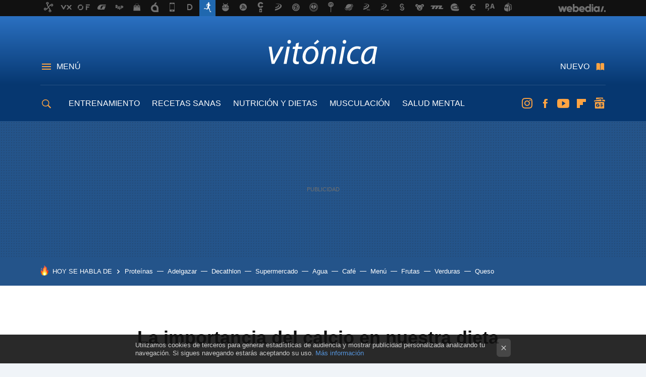

--- FILE ---
content_type: text/html; charset=UTF-8
request_url: https://www.vitonica.com/alimentos/la-importancia-del-calcio-en-nuestra-dieta
body_size: 30019
content:
<!DOCTYPE html>
<html lang="es">
<head>
  <script>
 var country = 'US';
 var isSpainOrLatamUser = true;
 var WSLUser = null;
 var WSLUserIsXtraSubscribed = false;
 (function() {
  try {
   var cookieName = "weblogssl_user";
   var cookies = document.cookie.split(";");
   for (var i = 0; i < cookies.length; i++) {
    var fragments = /^\s*([^=]+)=(.+?)\s*$/.exec(cookies[i]);
    if (fragments[1] === cookieName) {
     var cookie = decodeURIComponent(decodeURIComponent(fragments[2]));
     WSLUser = JSON.parse(cookie).user;
     WSLUserIsXtraSubscribed = 'object' === typeof WSLUser && 1 === WSLUser.xtraSubscribed;
     break;
    }
   }
  } catch (e) {}
 })();
</script>
  <title>La importancia del calcio en nuestra dieta</title>
<script>
 window.WSL2 = window.WSL2 || {};
 WSL2.config = WSL2.config || {};
 WSL2.config.title = "La importancia del calcio en nuestra dieta";
</script>
 <meta charset="UTF-8">
<meta name="viewport" content="width=device-width, initial-scale=1.0">
 <meta name="description" content="El calcio es el constituyente fundamental de los dientes y de los huesos, y el mineral más abundante del organismo humano. Este mineral no sólo hace que el...">
 <script>WSL2.config.metaDescription = "El calcio es el constituyente fundamental de los dientes y de los huesos, y el mineral más abundante del organismo humano. Este mineral no sólo hace que el..."</script>
  <meta name="news_keywords" content="Leche, Vegetales, Frutos secos, Legumbres, Calcio, Alimentos">
   <meta name="robots" content="max-image-preview:large">
<meta property="fb:admins" content="100000716994885">
<meta property="fb:pages" content="61332461604">
<meta property="fb:app_id" content="383150897391">
<meta name="application-name" content="Vitónica">
<meta name="msapplication-tooltip" content="Fitness y nutrición. Vitónica">
<meta name="msapplication-starturl" content="https://www.vitonica.com">
<meta name="mobile-web-app-capable" content="yes">
                 <meta property="og:image" content="https://i.blogs.es/0cf092/milk/840_560.jpg">
       <meta property="og:image:width" content="840">
   <meta property="og:image:height" content="560">
    <meta property="og:title" content="La importancia del calcio en nuestra dieta">
  <meta property="og:description" content="El calcio es el constituyente fundamental de los dientes y de los huesos, y el mineral más abundante del organismo humano. Este mineral no sólo hace que el...">
  <meta property="og:url" content="https://www.vitonica.com/alimentos/la-importancia-del-calcio-en-nuestra-dieta">
  <meta property="og:type" content="article">
  <meta property="og:updated_time" content="2010-08-30T18:09:38Z">
    <meta name="DC.Creator" content="Sergio Peinado">
  <meta name="DC.Date" content="2010-08-30">
  <meta name="DC.date.issued" content="2010-08-30T18:09:38Z">
  <meta name="DC.Source" content="Vitónica">
  <meta property="article:modified_time" content="2010-08-30T18:09:38Z">
  <meta property="article:published_time" content="2010-08-30T18:09:38Z">
  <meta property="article:section" content="alimentos">
         <meta property="article:tag" content="Leche">
            <meta property="article:tag" content="Vegetales">
            <meta property="article:tag" content="Frutos secos">
            <meta property="article:tag" content="Legumbres">
            <meta property="article:tag" content="Calcio">
             <meta name="twitter:card" content="summary_large_image"><meta name="twitter:image" content="https://i.blogs.es/0cf092/milk/1366_521.jpg"><meta name="twitter:site" content="@vitonica"><meta name="twitter:title" content="La importancia del calcio en nuestra dieta"><meta name="twitter:description" content="El calcio es el constituyente fundamental de los dientes y de los huesos, y el mineral más abundante del organismo humano. Este mineral no sólo hace que el..."><meta name="twitter:creator" content="@Sergio_Trainer">         <script>
  window.dataLayer = [{"site":"VTC","siteSection":"postpage","vertical":"Lifestyle","amp":"no","postId":11708,"postUrl":"https:\/\/www.vitonica.com\/alimentos\/la-importancia-del-calcio-en-nuestra-dieta","publishedDate":"2010-08-30","modifiedDate":"2010-08-30T18:09","categories":["alimentos"],"tags":["leche","vegetales","frutos-secos","legumbres","calcio"],"videoContent":false,"partner":false,"blockLength":6,"author":"sergio peinado","postType":"normal","linksToEcommerce":"none","ecomPostExpiration":"everlasting","mainCategory":"alimentos","postExpiration":null,"wordCount":257}];
 window.dataLayer[0].visitor_country = country;
 </script>
<script async src="https://www.googletagmanager.com/gtag/js?id=G-L3X96ZX03D"></script>
<script>
 window.dataLayer = window.dataLayer || [];
 window.WSL2 = window.WSL2 || {};
 window.WSL2.pageViewParams = {"site":"VTC","site_section":"postpage","vertical":"Lifestyle","amp":"no","visitor_country":"US","content_id":11708,"post_url":"https:\/\/www.vitonica.com\/alimentos\/la-importancia-del-calcio-en-nuestra-dieta","content_publication_date":"2010-08-30","modified_date":"2010-08-30T18:09","page_category":"alimentos","content_tags":"leche,vegetales,frutos-secos,legumbres,calcio","has_video_content":false,"global_branded":false,"block_length":6,"content_author_id":"sergio peinado","post_type":"normal","links_to_ecommerce":"none","ecompost_expiration":"everlasting","mainCategory":"alimentos","post_expiration":null,"word_count":257};
 function gtag(){dataLayer.push(arguments);}
 gtag('js', new Date());
 gtag('config', 'G-L3X96ZX03D', { send_page_view: false });
  gtag('event', 'page_view', {"site":"VTC","site_section":"postpage","vertical":"Lifestyle","amp":"no","visitor_country":"US","content_id":11708,"post_url":"https:\/\/www.vitonica.com\/alimentos\/la-importancia-del-calcio-en-nuestra-dieta","content_publication_date":"2010-08-30","modified_date":"2010-08-30T18:09","page_category":"alimentos","content_tags":"leche,vegetales,frutos-secos,legumbres,calcio","has_video_content":false,"global_branded":false,"block_length":6,"content_author_id":"sergio peinado","post_type":"normal","links_to_ecommerce":"none","ecompost_expiration":"everlasting","mainCategory":"alimentos","post_expiration":null,"word_count":257});
</script>
 <script>
 window.WSL2 = window.WSL2 || {};
 WSL2.config = WSL2.config || {};
 WSL2.config.enableDidomiOverlay = 0;
</script>

                       




  
  




<script type="application/ld+json">
 {"@context":"https:\/\/schema.org","@type":"Article","mainEntityOfPage":"https:\/\/www.vitonica.com\/alimentos\/la-importancia-del-calcio-en-nuestra-dieta","name":"La importancia del calcio en nuestra dieta","headline":"La importancia del calcio en nuestra dieta","articlebody":"El calcio es el constituyente fundamental de los dientes y de los huesos, y el mineral más abundante del organismo humano. Este mineral no sólo hace que el esqueleto esté sano y fuerte, sino que también contribuye al desarrollo de otras importantes funciones, como la contracción de los músculos y la actividad cardíaca. Por ello, es importante que la cantidad de calcio presente en la sangre, denominada calcemia, siempre se mantenga más o menos constante. Es importante evitar que el organismo recurra al calcio de los huesos, para no correr el riesgo de empobrecerlo y descalcificándose. Pero no es difícil garantizar al organismo la cantidad de calcio diaria que necesita: la leche y sus derivados son alimentos muy ricos en este mineral y un buen desayuno a base de leche o de yogur es garantía de salud. También el queso es una excelente fuente de calcio; incluso lo contiene en cantidad concentrada respecto a la leche, y de una forma que se asimila fácilmente. Sin embargo, aunque tenga un alto contenido en calcio, el queso proporciona muchas grasas, y por tanto, no conviene abusar. Existen otros alimentos que ofrecen gran cantidad de calcio, cuyo consumo ayuda a cubrir la necesidad del mismo de una forma equilibrada y sin sobrepasar el umbral de las calorías. Aquí encontramos a las espinacas, la col, las alcachofas o la lechuga, que se encuentran entre los vegetales más ricos en este mineral, así como las legumbres, los frutos secos (sobretodo las almendaras y las nueces) y los productos pesqueros. Imagen | lukovic_vladimir","datePublished":"2010-08-30T18:09:38Z","dateModified":"2010-08-30T18:09:38Z","description":"El calcio es el constituyente fundamental de los dientes y de los huesos, y el mineral más abundante del organismo humano. Este mineral no sólo hace que el...","publisher":{"@type":"Organization","name":"Vitónica","url":"https:\/\/www.vitonica.com","sameAs":["https:\/\/x.com\/vitonica","https:\/\/www.facebook.com\/Vitonica","https:\/\/www.youtube.com\/channel\/UC1_Yz7Tl8_m6IHxszrA0WSg","https:\/\/instagram.com\/vitonica_com"],"logo":{"@type":"ImageObject","url":"https:\/\/img.weblogssl.com\/css\/vitonica\/p\/amp\/images\/logo.png?v=1768304496","width":600,"height":60},"Parentorganization":"Webedia"},"image":{"@type":"ImageObject","url":"https:\/\/i.blogs.es\/0cf092\/milk\/600_315.jpg","width":600,"height":315},"author":[{"@type":"Person","name":"Sergio Peinado","url":"https:\/\/www.vitonica.com\/autor\/sergio-peinado","sameAs":["https:\/\/twitter.com\/Sergio_Trainer"]}],"url":"https:\/\/www.vitonica.com\/alimentos\/la-importancia-del-calcio-en-nuestra-dieta","thumbnailUrl":"https:\/\/i.blogs.es\/0cf092\/milk\/600_315.jpg","articleSection":"Alimentos","creator":"Sergio Peinado","keywords":"Leche, Vegetales, Frutos secos, Legumbres, Calcio, Alimentos"}
</script>
           <link rel="preconnect" href="https://i.blogs.es">
<link rel="shortcut icon" href="https://img.weblogssl.com/css/vitonica/p/common/favicon.ico" type="image/ico">
<link rel="apple-touch-icon" href="https://img.weblogssl.com/css/vitonica/p/common/apple-touch-icon.png">
<link rel="apple-touch-icon-precomposed" sizes="144x144" href="https://img.weblogssl.com/css/vitonica/p/common/apple-touch-icon-144-precomposed.png">
<link rel="apple-touch-icon-precomposed" sizes="114x114" href="https://img.weblogssl.com/css/vitonica/p/common/apple-touch-icon-114-precomposed.png">
<link rel="apple-touch-icon-precomposed" sizes="72x72" href="https://img.weblogssl.com/css/vitonica/p/common/apple-touch-icon-72-precomposed.png">
<link rel="apple-touch-icon-precomposed" href="https://img.weblogssl.com/css/vitonica/p/common/apple-touch-icon-57-precomposed.png">
 <link rel="preconnect" href="https://static.criteo.net/" crossorigin>
 <link rel="dns-prefetch" href="https://static.criteo.net/">
 <link rel="preconnect" href="https://ib.adnxs.com/" crossorigin>
 <link rel="dns-prefetch" href="https://ib.adnxs.com/">
 <link rel="preconnect" href="https://bidder.criteo.com/" crossorigin>
 <link rel="dns-prefetch" href="https://bidder.criteo.com/">
       <link rel="preload" as="image" fetchpriority="high" type="image/webp" href="https://i.blogs.es/0cf092/milk/450_1000.webp" media="(max-width: 450px)">
  <link rel="preload" as="image" fetchpriority="high" type="image/webp" href="https://i.blogs.es/0cf092/milk/650_1200.webp" media="(min-width: 451px) and (max-width: 650px)">
  <link rel="preload" as="image" fetchpriority="high" type="image/webp" href="https://i.blogs.es/0cf092/milk/1366_2000.webp" media="(min-width: 651px)">
  <link rel="preload" as="style" href="https://img.weblogssl.com/css/vitonica/p/default-d/main.css?v=1768304496">
   <link rel="alternate" type="application/rss+xml" title="Vitonica - todas las noticias" href="/index.xml">
   <link rel="image_src" href="https://i.blogs.es/0cf092/milk/75_75.jpg">
      <link rel="canonical" href="https://www.vitonica.com/alimentos/la-importancia-del-calcio-en-nuestra-dieta">
   
  <link rel="stylesheet" type="text/css" href="https://img.weblogssl.com/css/vitonica/p/default-d/main.css?v=1768304496">
 
     </head>
<body class="js-desktop m-cms prod js-body  ">
            <script >
     var cs_ucfr = "0";
   var _comscore = _comscore || [];
   var configs = {c1: "2", c2: "6035191", cs_ucfr: cs_ucfr};
   var keyword = keyword || '';
   if(keyword) {
    configs.options = {url_append: "comscorekw=" + keyword};
   }
   _comscore.push(configs);
   var s = document.createElement("script"), el = document.getElementsByTagName("script")[0];
   s.async = true;
   s.src = "https://sb.scorecardresearch.com/cs/6035191/beacon.js";
   el.parentNode.insertBefore(s, el);
   </script>

<script>
 dataLayer.push({
  contentGroup1: "post",
  contentGroup2: "sergio peinado",
  contentGroup3: "alimentos",
  contentGroup4: "normal",
  contentGroup5: "100830",
 });
</script>
 <script>let viewsOnHost = +sessionStorage.getItem("upv") || 0;
viewsOnHost += 1;
sessionStorage.setItem("upv", viewsOnHost);

let sessionsOnHost = +localStorage.getItem("sessionsOnHost") || 0;
if (viewsOnHost === 1) {
  sessionsOnHost += 1;
}
localStorage.setItem("sessionsOnHost", sessionsOnHost);
</script>
  <div id="publicidad"></div>
  <script>
    function hash(string) {
      const utf8 = new TextEncoder().encode(string);
      return crypto.subtle.digest('SHA-256', utf8).then((hashBuffer) => {
        const hashArray = Array.from(new Uint8Array(hashBuffer));
        return hashArray.map((bytes) => bytes.toString(16).padStart(2, '0')).join('');
      });
    }

    const populateHashedEmail = () => {
      const loggedin = WSL2.User.isUserLoggedIn();
      if (loggedin) {
        const userEmail = WSL2.User.getUserEmail();
        hash(userEmail).then((hashedEmail) => {
          jad.config.publisher.hashedId = { sha256email: hashedEmail };
        });
      }
    }

    WSL2.config.enablePerformanceImprovements = "0";
    window.hasAdblocker = getComputedStyle(document.querySelector('#publicidad')).display === 'none';
                                                                      WSL2.config.dynamicIU = "/1018282/Vitonica/postpage";
        window.jad = window.jad || {};
    jad.cmd = jad.cmd || [];
    let swrap = document.createElement("script");
    if ('1' === WSL2.config.enablePerformanceImprovements) {
      swrap.defer = true;
    }
    else {
      swrap.async = true;
    }

    const jadTargetingData = {"site":"VTC","siteSection":"postpage","vertical":"Lifestyle","amp":"no","visitor_country":"US","postId":11708,"postUrl":"https:\/\/www.vitonica.com\/alimentos\/la-importancia-del-calcio-en-nuestra-dieta","publishedDate":"2010-08-30","modifiedDate":"2010-08-30T18:09","categories":["alimentos"],"tags":["leche","vegetales","frutos-secos","legumbres","calcio"],"videoContent":false,"partner":false,"blockLength":6,"author":"sergio peinado","postType":"normal","linksToEcommerce":"none","ecomPostExpiration":"everlasting","mainCategory":"alimentos","postExpiration":null,"wordCount":257};
          {
      const postCreationDate = 1283191778
      const currentDate = new Date();
      const currentTimestamp = currentDate.getTime();
      const postTimeStamp = new Date(postCreationDate*1000).getTime();
      const sixDaysMilliseconds = 6 * 60 * 24 * 60 * 1000;
      jadTargetingData["recency"] = currentTimestamp - postTimeStamp > sixDaysMilliseconds ? 'old' : 'new';
      const currentHour = (currentDate.getUTCHours() + 2) % 24;
      jadTargetingData["hour"] = String(currentHour).length == 1 ? '0' + currentHour : currentHour;
      }
        jadTargetingData["upv"] = sessionStorage.getItem("upv") || 1;

    swrap.src = "https://cdn.lib.getjad.io/library/1018282/Vitonica";
    swrap.setAttribute("importance", "high");
    let g = document.getElementsByTagName("head")[0];
    const europeanCountriesCode = [
      'AD', 'AL', 'AT', 'AX', 'BA', 'BE', 'BG', 'BY', 'CH', 'CY', 'CZ', 'DE', 'DK',
      'EE', 'ES', 'FI', 'FO', 'FR', 'GB', 'GG', 'GI', 'GR', 'HR', 'HU', 'IE', 'IM',
      'IS', 'IT', 'JE', 'LI', 'LT', 'LU', 'LV', 'MC', 'MD', 'ME', 'MK', 'MT', 'NL',
      'NO', 'PL', 'PT', 'RO', 'RS', 'RU', 'SE', 'SI', 'SJ', 'SK', 'SM', 'UA', 'VA'
    ];
    window.WSL2 = window.WSL2 || {};
    window.WSL2.isEuropeanVisitor = europeanCountriesCode.includes(window.country);
    const enableCmpChanges = "1";
    let cmpObject = {
      includeCmp: window.WSL2.isEuropeanVisitor ? false : true,
      name: window.WSL2.isEuropeanVisitor ? 'didomi' : 'none'
    }
    if (window.WSL2.isEuropeanVisitor && "1" == enableCmpChanges) {
      cmpObject = {
        ...cmpObject,
        "siteId": "7bd10a97-724f-47b3-8e9f-867f0dea61c8",
        "noticeId": "6Krp3eTd",
        "paywall": {
          "version": 1,
          "clientId": "AeAcL5krxDiL6T0cdEbtuhszhm0bBH9S0aQeZwvgDyr0roxQA6EJoZBra8LsS0RstogsYj54y_SWXQim",
          "planId": "P-5WP825180V0856811MWG2M6Q",
          "tosUrl": "https://weblogs.webedia.es/condiciones-uso.html",
          "touUrl": "https://weblogs.webedia.es/condiciones-uso.html",
          "privacyUrl": "https://weblogs.webedia.es/cookies.html" ,
          "language":  "es"
        }
      }
    }
    g.parentNode.insertBefore(swrap, g);
    jad.cmd.push(function() {
      jad.public.setConfig({
        page: "/1018282/Vitonica/postpage", 
                  pagePositions: [
                         'top',
             'cen1',
             'cen2',
             'footer',
             'oop',
             'cintillo',
             '1',
             'inread1',
             'large-sticky',
   
          ],
          elementsMapping:                                                                                              
                                                                         
 {"top":"div-gpt-top","cen1":"div-gpt-cen","cen2":"div-gpt-cen2","footer":"div-gpt-bot2","oop":"div-gpt-int","cintillo":"div-gpt-int2","1":"div-gpt-lat","inread1":"div-gpt-out","large-sticky":"div-gpt-bot3"}
,
          targetingOnPosition: {
                      "top": {
     'fold': ['atf']
    },
               "cen1": {
     'fold': ['btf']
    },
               "cen2": {
     'fold': ['btf']
    },
               "footer": {
     'fold': ['btf']
    },
               "oop": {
     'fold': ['mtf']
    },
               "cintillo": {
     'fold': ['mtf']
    },
               "1": {
     'fold': ['atf']
    },
               "inread1": {
     'fold': ['mtf']
    },
               "2": {
     'fold': ['mtf']
    },
               "3": {
     'fold': ['mtf']
    },
               "4": {
     'fold': ['mtf']
    },
               "5": {
     'fold': ['mtf']
    },
               "6": {
     'fold': ['mtf']
    },
               "7": {
     'fold': ['mtf']
    },
               "8": {
     'fold': ['mtf']
    },
               "large-sticky": {
     'fold': ['atf']
    },
      
          },
                targeting: jadTargetingData,
        interstitialOnFirstPageEnabled: false,
        cmp: cmpObject,
        wemass: {
          targeting: {
            page: {
              type: jadTargetingData.siteSection ?? "",
              content: {
                categories: jadTargetingData.categories ?? [""],
              },
              article: {
                id: jadTargetingData.postId ?? "",
                title: WSL2.config.title ?? "",
                description: WSL2.config.metaDescription ?? "",
                topics: jadTargetingData.tags ?? [""],
                authors: jadTargetingData.author ? jadTargetingData.author.split(',') : [""],
                modifiedAt: jadTargetingData.modifiedDate ? new Date(jadTargetingData.modifiedDate).toISOString() : "",
                publishedAt: jadTargetingData.publishedDate ? new Date(jadTargetingData.modifiedDate).toISOString() : "",
                premium: false,
                wordCount: jadTargetingData.wordCount ?? null,
                paragraphCount: jadTargetingData.blockLength ?? "",
                section: jadTargetingData.mainCategory ?? "",
                subsection: "",
              },
              user: {
                type: "",
                age: null,
                gender: "",
              },
            },
          },
        },
      });

      jad.public.loadPositions();
      jad.public.displayPositions();
    });
    if (!window.hasAdblocker) {
      window.addEventListener('load', () => {
        populateHashedEmail();
        WSL2.Events.on('loginSuccess', populateHashedEmail);
        WSL2.Events.on('onLogOut', () => {
          jad.config.publisher.hashedId = {};
        });
      });
    }
  </script>
<div class="customize-me">
 <div class="head-content-favs">
     <div class="head-container head-container-with-ad head-container-with-corner m-favicons-compact m-head-masthead">
 <div class="head head-with-ad is-init">
     <div class="head-favicons-container">
 <nav class="head-favicons">
  <div class="head-favicons-index head-webedia-logo">
   <a id="favicons-toggle" href="https://www.webedia.es/" data-target="#head-favicons"><abbr title="Webedia">Webedia</abbr></a>
  </div>
 </nav>
</div>    <div class="masthead-site-lead ">
 <div class="masthead-container">
  <div class="masthead-logo">
   <div class="masthead-logo-brand">
    <a href="/" class="masthead-brand">Vitónica</a>
   </div>
     </div>
       <nav class="masthead-actions">
    <ul class="masthead-actions-list">
     <li class="masthead-actions-list-item"><a href="#sections" class="masthead-actions-menu m-v1 js-toggle" data-searchbox="#search-field-1">Menú</a></li>
     <li class="masthead-actions-list-item"><a href="#headlines" class="masthead-actions-nuevo m-v1 js-toggle">Nuevo</a></li>
    </ul>
   </nav>
      </div>
</div>
     <div class="masthead-site-nav-container js-nano-container" id="showSwipecard">
 <nav class="masthead-site-nav">
     <a class="masthead-nav-search js-toggle" data-searchbox="#search-field-2" href="#search"></a>
    <ul class="masthead-nav-topics">
            <li class="masthead-nav-topics-item">
   <a class="masthead-nav-topics-anchor entrenamiento" href="https://www.vitonica.com/categoria/entrenamiento">
    ENTRENAMIENTO
    <span></span>
   </a>
  </li>
    <li class="masthead-nav-topics-item">
   <a class="masthead-nav-topics-anchor recetas-sanas" href="https://www.vitonica.com/categoria/recetas-saludables">
    RECETAS SANAS
    <span></span>
   </a>
  </li>
    <li class="masthead-nav-topics-item">
   <a class="masthead-nav-topics-anchor nutricion-y-dietas" href="https://www.vitonica.com/categoria/dietas">
    NUTRICIÓN Y DIETAS
    <span></span>
   </a>
  </li>
    <li class="masthead-nav-topics-item">
   <a class="masthead-nav-topics-anchor musculacion" href="https://www.vitonica.com/categoria/musculacion">
    MUSCULACIÓN
    <span></span>
   </a>
  </li>
    <li class="masthead-nav-topics-item">
   <a class="masthead-nav-topics-anchor salud-mental" href="https://www.vitonica.com/tag/salud-mental">
    SALUD MENTAL
    <span></span>
   </a>
  </li>
    <li class="masthead-nav-topics-item">
   <a class="masthead-nav-topics-anchor equipamiento" href="https://www.vitonica.com/categoria/equipamiento">
    EQUIPAMIENTO
    <span></span>
   </a>
  </li>
       </ul>
  <ul class="masthead-nav-social">
         <li class="masthead-nav-social-item"><a href="https://instagram.com/vitonica_com" class="masthead-nav-social-anchor masthead-social-instagram" rel="nofollow">Instagram</a></li>

 
        <li class="masthead-nav-social-item"><a href="https://www.facebook.com/Vitonica" class="masthead-nav-social-anchor masthead-social-facebook" rel="nofollow">Facebook</a></li>

 
        <li class="masthead-nav-social-item"><a href="https://www.youtube.com/channel/UC1_Yz7Tl8_m6IHxszrA0WSg?sub_confirmation=1" class="masthead-nav-social-anchor masthead-social-youtube" rel="nofollow">Youtube</a></li>

 
        <li class="masthead-nav-social-item"><a href="https://flipboard.com/@vitonica" class="masthead-nav-social-anchor masthead-social-flipboard" rel="nofollow">Flipboard</a></li>

 
         <li class="masthead-nav-social-item"><a href="https://news.google.com/publications/CAAqBwgKMMO_ngkwk_1t" class="masthead-nav-social-anchor masthead-social-googlenews" rel="nofollow">googlenews</a></li>
 
 
 </ul>
        </nav>
</div>
   </div>
</div>

    <div class="ad ad-top">
  <div class="ad-box" id="div-gpt-top">
     </div>
   </div>
   
    <div class="page-container ">
         <div class="section-deeplinking-container m-deeplinking-news m-deeplinking-post o-deeplinking-section">
  <div class="section-deeplinking o-deeplinking-section_wrapper">
       <div class="section-deeplinking-wrap">
     <span class="section-deeplinking-header">HOY SE HABLA DE</span>
     <ul id="js-deeplinking-news-nav-links" class="section-deeplinking-list">
             <li class="section-deeplinking-item"><a href="https://www.directoalpaladar.com/recetas-vegetarianas/receta-ligera-rica-proteinas-que-hago-solo-dos-ingredientes-para-cena-sana-pocos-minutos" class="section-deeplinking-anchor">Proteínas</a></li>
             <li class="section-deeplinking-item"><a href="https://www.directoalpaladar.com/salud/critico-gastronomico-new-york-times-tenia-trabajo-saludable-eeuu-ha-logrado-adelgazar-25-kilos-cuenta-como" class="section-deeplinking-anchor">Adelgazar</a></li>
             <li class="section-deeplinking-item"><a href="https://www.compradiccion.com/electrodomesticos-y-hogar/decathlon-esta-liquidando-sus-rebajas-cinta-correr-plegable-compacta-que-ideal-para-hacer-ejercicio-casa" class="section-deeplinking-anchor">Decathlon</a></li>
             <li class="section-deeplinking-item"><a href="https://www.trendencias.com/gourmet/cocina-minima-receta-noquis-rapidos-faciles-solo-cuatro-ingredientes-supermercado" class="section-deeplinking-anchor">Supermercado</a></li>
             <li class="section-deeplinking-item"><a href="https://www.directoalpaladar.com/limpieza-y-orden/mezcla-que-limpia-que-parece-que-agua-oxigenada-bicarbonato-funcionan-bien-juntos" class="section-deeplinking-anchor">Agua</a></li>
             <li class="section-deeplinking-item"><a href="https://www.directoalpaladar.com/viajes/madrid-se-despide-bunker-plaza-espana-asi-nuevo-cafe-cervantes-que-ha-tardado-cuatro-anos-abrir" class="section-deeplinking-anchor">Café</a></li>
             <li class="section-deeplinking-item"><a href="https://www.trendencias.com/gourmet/menu-35-euros-abre-sus-puertas-cafe-cervantes-dentro-bunker-plaza-espana-madrid" class="section-deeplinking-anchor">Menú</a></li>
             <li class="section-deeplinking-item"><a href="https://www.trendencias.com/belleza/cremas-serums-esta-forma-facil-natural-que-tu-piel-tenga-vitamina-c-reciente-estudio" class="section-deeplinking-anchor">Frutas</a></li>
             <li class="section-deeplinking-item"><a href="https://www.trendencias.com/gourmet/receta-ensalada-pepino-estilo-gilda-receta-facil-rapida-saludable-para-salir-rutina" class="section-deeplinking-anchor">Verduras</a></li>
             <li class="section-deeplinking-item"><a href="https://www.directoalpaladar.com/salud/paradoja-queso-crema-light-tiene-grasas-calorias-tambien-proteinas-azucares" class="section-deeplinking-anchor">Queso</a></li>
           </ul>
     <div id="js-deeplinking-news-nav-btn" class="section-deeplinking-btn" style="display:none"></div>
    </div>
     </div>
 </div>

         <div class="content-container">
    <main>
     <article class="article article-normal">
       <header class="post-normal-header">
                 <div class="post-title-container">
  <h1 class="post-title">
     La importancia del calcio en nuestra dieta   </h1>
</div>
                                     <div class="post-asset-main">
            <div class="article-asset-big article-asset-image js-post-images-container">
                 <div class="asset-content m-fallback" style="width: 650px;">
  <picture>
   <source media="(min-width: 1025px)" srcset="https://i.blogs.es/0cf092/milk/1366_2000.webp">
   <source media="(min-width: 651px)" srcset="https://i.blogs.es/0cf092/milk/1024_2000.webp">
   <source media="(min-width: 451px)" srcset="https://i.blogs.es/0cf092/milk/650_1200.webp">
   <img alt="La importancia del calcio en nuestra dieta" src="https://i.blogs.es/0cf092/milk/450_1000.webp" decoding="sync" loading="eager" fetchpriority="high" width="650" height="366">
  </picture>
 </div>
             </div>
            </div>
                <div class="post-comments-shortcut">
                                      
               <a href="#" onclick="window.open('https://www.facebook.com/sharer/sharer.php?u=https://www.vitonica.com/alimentos/la-importancia-del-calcio-en-nuestra-dieta%3Futm_source%3Dfacebook%26utm_medium%3Dsocial%26utm_campaign%3Dbotoneraweb', '', 'menubar=no,toolbar=no,resizable=yes,scrollbars=yes,height=600,width=600'); return false;" class="btn-facebook js-btn-facebook" data-postname="la-importancia-del-calcio-en-nuestra-dieta">Facebook</a>
 <a href="https://twitter.com/intent/tweet?url=https://www.vitonica.com/p/11708%3Futm_source%3Dtwitter%26utm_medium%3Dsocial%26utm_campaign%3Dbotoneraweb&text=La%20importancia%20del%20calcio%20en%20nuestra%20dieta&via=vitonica" class="btn-x js-btn-twitter" data-postname="la-importancia-del-calcio-en-nuestra-dieta">Twitter</a>
<a href="https://share.flipboard.com/bookmarklet/popout?v=2&title=La%20importancia%20del%20calcio%20en%20nuestra%20dieta&url=https%3A%2F%2Fwww.vitonica.com%2Falimentos%2Fla-importancia-del-calcio-en-nuestra-dieta%3Futm_source%3Dflipboard%26utm_medium%3Dsocial%26utm_campaign%3Dbotoneraweb" class="btn-flipboard js-flipboard-share-button js-flipboard-share-event" data-postname="la-importancia-del-calcio-en-nuestra-dieta">Flipboard</a>
<a href="mailto:?subject=La%20importancia%20del%20calcio%20en%20nuestra%20dieta&body=https://www.vitonica.com/alimentos/la-importancia-del-calcio-en-nuestra-dieta%3Futm_source%3Demailsharing%26utm_medium%3Demail%26utm_content%3DPOST%26utm_campaign%3Dbotoneraweb%26utm_term%3DCLICK%2BON%2BTITLE" class="btn-email js-btn-email" data-postname="la-importancia-del-calcio-en-nuestra-dieta">E-mail</a>
 <span class="js-whatsapp"></span>
 <script>
   document.addEventListener('DOMContentLoaded', () => {
     const userAgent = navigator.userAgent.toLowerCase();
     if (userAgent.indexOf('ipod') < 0) {
       if (userAgent.indexOf('android') >= 0 || userAgent.indexOf('iphone') >= 0) {
         const length = document.getElementsByClassName('js-whatsapp').length;
         for (let i = 0; i < length; i++) {
           document.getElementsByClassName('js-whatsapp')[i].innerHTML = `<a class='btn-whatsapp js-btn-whatsapp' data-postname="la-importancia-del-calcio-en-nuestra-dieta" href="whatsapp://send?text=La importancia del calcio en nuestra dieta  https://www.vitonica.com/alimentos/la-importancia-del-calcio-en-nuestra-dieta%3Futm_source%3Dwhatsapp%26utm_medium%3Dsocial%26utm_campaign%3Dbotoneramobile">Whatsapp</a>`;
         }
       }
     }
   }, {once:true});
 </script>
        </div>
       </header>
      <div class="article-content-wrapper">
       <div class="article-content-inner">
                  <div class="article-metadata-container">
 <div class="article-meta-row">
 <div class="article-time">
   <time
   class="article-date"
   datetime="2010-08-30T18:09:38Z"
   data-format="D MMMM YYYY"
   data-post-modified-time="2010-08-30T18:09:38Z"
   data-post-modified-format="D MMMM YYYY, HH:mm"
   data-post-reindexed-original-time=""
  >
   2010-08-30T18:09:38Z
  </time>
  <span id="is-editor"></span>
</div>
   </div>
</div>
<div class="p-a-cr m-pa-single  js-authors-container">
 <div class="p-a-wrap js-wrap">
     <div class="p-a-avtr">
       <img src="https://www.gravatar.com/avatar/957c01aac3170b8b31a8f1e50bea5769?s=80&amp;d=mm&amp;r=g" alt="sergio-peinado" class="author-avatar">
    </div>
    <div class="p-a-info">
           <div class="au-card-relative js-relative">
      <div class="p-a-chip js-author  p-ab-is-hidden
" data-id="author-24-creator" role="button" tabindex="0">
  <p><span>Sergio Peinado</span></p>
  <span class="p-a-ui"></span> </div>
                </div>
          <span class="p-a-job"></span>     </div>
 </div>
 </div>
 <div class="p-a-card-popover">
         <div class="p-a-card js-author-info  p-ab-is-hidden
" id="author-24-creator" >
 <div class="p-a-cwrap">
  <div class="p-a-avtr">
         <img src="https://www.gravatar.com/avatar/957c01aac3170b8b31a8f1e50bea5769?s=80&amp;d=mm&amp;r=g" alt="sergio-peinado" class="a-c-img">
       </div>
  <div class="p-a-pi">
         <span class="ic-close js-close" role="button" tabindex="0"></span>
        <p class="p-a-cn">Sergio Peinado</p>
   <small class="p-a-cj"></small>
  </div>
 </div>
 <div class="p-a-c">
       <div class="p-a-sp">
        <a href="https://twitter.com/Sergio_Trainer" class="icon-x">twitter</a>       </div>
    <a class="p-a-pl" href="/autor/sergio-peinado" >288 publicaciones de Sergio Peinado</a>
 </div>
</div>
          </div>
                        <div class="article-content">
          <div class="blob js-post-images-container">
<p><p></p>
<p></p></p>

<p>El <strong>calcio</strong> es el constituyente fundamental de los dientes y de los huesos, y el mineral más abundante del organismo humano. Este mineral no sólo hace que el esqueleto esté sano y fuerte, sino que también contribuye al desarrollo de otras importantes funciones, como la <strong>contracción de los músculos</strong> y la <strong>actividad cardíaca</strong>.</p>
<!-- BREAK 1 --> <div class="ad ad-lat">
  <div class="ad-box" id="div-gpt-lat">
     </div>
   </div>

<p><p>Por ello, es importante que la cantidad de<strong> calcio</strong> presente en la sangre, denominada <strong>calcemia</strong>, siempre se mantenga más o menos constante. Es importante evitar que el organismo recurra al calcio de los huesos, para no correr el riesgo de empobrecerlo y descalcificándose.</p>
<!-- BREAK 2 --><!--more--><p></p></p>

<p>Pero no es difícil garantizar al organismo la cantidad de <strong>calcio</strong> diaria que necesita: la <strong>leche</strong> y sus derivados son alimentos muy ricos en este mineral y un buen desayuno a base de leche o de yogur es garantía de salud.</p>
<!-- BREAK 3 -->  <div class="ad ad-out">
  <div class="ad-box" id="div-gpt-out">
     </div>
   </div>

<p>También el <strong>queso</strong> es una excelente fuente de calcio; incluso lo contiene en cantidad concentrada respecto a la leche, y de una forma que se asimila fácilmente. Sin embargo, aunque tenga un alto contenido en calcio, el queso proporciona muchas grasas, y por tanto, no conviene abusar.</p>
<!-- BREAK 4 -->
<p>Existen otros alimentos que ofrecen gran cantidad de calcio, cuyo consumo ayuda a cubrir la necesidad del mismo de una forma equilibrada y sin sobrepasar el umbral de las calorías. Aquí encontramos a las <strong>espinacas</strong>, la <strong>col</strong>, las <strong>alcachofas</strong> o la <strong>lechuga</strong>, que se encuentran entre los vegetales más ricos en este mineral, así como las <strong>legumbres</strong>, los <strong>frutos secos</strong> (sobretodo las almendaras y las nueces) y los <strong>productos pesqueros</strong>.</p>
<!-- BREAK 5 -->
<p>Imagen | <a rel="noopener, noreferrer" href="http://www.flickr.com/photos/11988206@N05/2847955499/">lukovic_vladimir</a></p>
<script>
 (function() {
  window._JS_MODULES = window._JS_MODULES || {};
  var headElement = document.getElementsByTagName('head')[0];
  if (_JS_MODULES.instagram) {
   var instagramScript = document.createElement('script');
   instagramScript.src = 'https://platform.instagram.com/en_US/embeds.js';
   instagramScript.async = true;
   instagramScript.defer = true;
   headElement.appendChild(instagramScript);
  }
 })();
</script>
 
 </div>
        </div>
       </div>
      </div>
     </article>
     <div class="section-post-closure">
 <div class="section-content">
  <div class="social-share-group">
      <a href="#" onclick="window.open('https://www.facebook.com/sharer/sharer.php?u=https://www.vitonica.com/alimentos/la-importancia-del-calcio-en-nuestra-dieta%3Futm_source%3Dfacebook%26utm_medium%3Dsocial%26utm_campaign%3Dbotoneraweb', '', 'menubar=no,toolbar=no,resizable=yes,scrollbars=yes,height=600,width=600'); return false;" class="btn-facebook js-btn-facebook" data-postname="la-importancia-del-calcio-en-nuestra-dieta">Facebook</a>
 <a href="https://twitter.com/intent/tweet?url=https://www.vitonica.com/p/11708%3Futm_source%3Dtwitter%26utm_medium%3Dsocial%26utm_campaign%3Dbotoneraweb&text=La%20importancia%20del%20calcio%20en%20nuestra%20dieta&via=vitonica" class="btn-x js-btn-twitter" data-postname="la-importancia-del-calcio-en-nuestra-dieta">Twitter</a>
<a href="https://share.flipboard.com/bookmarklet/popout?v=2&title=La%20importancia%20del%20calcio%20en%20nuestra%20dieta&url=https%3A%2F%2Fwww.vitonica.com%2Falimentos%2Fla-importancia-del-calcio-en-nuestra-dieta%3Futm_source%3Dflipboard%26utm_medium%3Dsocial%26utm_campaign%3Dbotoneraweb" class="btn-flipboard js-flipboard-share-button js-flipboard-share-event" data-postname="la-importancia-del-calcio-en-nuestra-dieta">Flipboard</a>
<a href="mailto:?subject=La%20importancia%20del%20calcio%20en%20nuestra%20dieta&body=https://www.vitonica.com/alimentos/la-importancia-del-calcio-en-nuestra-dieta%3Futm_source%3Demailsharing%26utm_medium%3Demail%26utm_content%3DPOST%26utm_campaign%3Dbotoneraweb%26utm_term%3DCLICK%2BON%2BTITLE" class="btn-email js-btn-email" data-postname="la-importancia-del-calcio-en-nuestra-dieta">E-mail</a>
 <span class="js-whatsapp"></span>
 <script>
   document.addEventListener('DOMContentLoaded', () => {
     const userAgent = navigator.userAgent.toLowerCase();
     if (userAgent.indexOf('ipod') < 0) {
       if (userAgent.indexOf('android') >= 0 || userAgent.indexOf('iphone') >= 0) {
         const length = document.getElementsByClassName('js-whatsapp').length;
         for (let i = 0; i < length; i++) {
           document.getElementsByClassName('js-whatsapp')[i].innerHTML = `<a class='btn-whatsapp js-btn-whatsapp' data-postname="la-importancia-del-calcio-en-nuestra-dieta" href="whatsapp://send?text=La importancia del calcio en nuestra dieta  https://www.vitonica.com/alimentos/la-importancia-del-calcio-en-nuestra-dieta%3Futm_source%3Dwhatsapp%26utm_medium%3Dsocial%26utm_campaign%3Dbotoneramobile">Whatsapp</a>`;
         }
       }
     }
   }, {once:true});
 </script>
  </div>
     <div class="post-tags-container">
 <span class="post-link-title">Temas</span>
   <ul class="post-link-list" id="js-post-link-list-container">
       <li class="post-category-name">
           <a href="/categoria/alimentos">Alimentos</a>
         </li>
               <li class="post-link-item"><a href="/tag/leche">Leche</a></li>
                <li class="post-link-item"><a href="/tag/vegetales">Vegetales</a></li>
                <li class="post-link-item"><a href="/tag/frutos-secos">Frutos secos</a></li>
                <li class="post-link-item"><a href="/tag/legumbres">Legumbres</a></li>
                <li class="post-link-item"><a href="/tag/calcio">Calcio</a></li>
         </ul>
  <span class="btn-expand" id="js-btn-post-tags"></span>
</div>
   </div>
</div>
  <div class ="limit-container">
    <div class="OUTBRAIN" data-src="https://www.vitonica.com/alimentos/la-importancia-del-calcio-en-nuestra-dieta" data-widget-id="AR_1"></div> 
 </div>
 <script async="async" src="//widgets.outbrain.com/outbrain.js"></script>
            <div class="ad ad-cen">
  <div class="ad-box" id="div-gpt-cen">
     </div>
   </div>
           <script>
 window.WSLModules || (window.WSLModules = {});
 WSLModules.Comments || (WSLModules.Comments = {
  'moduleConf' : "c1"
 });
</script>
<a id="to-comments"></a>
<div id="comments">
 <div class="comment-section">
     <div class="comment-wrapper">
    <div class="alert-message">Comentarios cerrados</div>
   </div>
     <div id="main-container" class="comment-section">
  <div id="common-container">
   <div class="comment-wrapper initial-comments" style="display:none">
    <div class="comments-list">
     <p>Los mejores comentarios:</p>
     <ul id="initial-comments"></ul>
    </div>
   </div>
       <div class="view-more">
      <p><a class="btn-primary btn-comment js-toggle-comments-list is-closed" href="#" id="toggle-comments">Ver <span id="comment-count">4 comentarios</span></a></p>
    </div>
      <div id="comment-wrapper" class="comment-wrapper comment-wrapper-aside">
         <div id="comments-area" class="comments-list" style="display: none;">
      <div id="comment-header"></div>
            <!-- .comment-write-form -->
      <ul id="comments-before-ad"></ul>
      <ul id="comments-list"></ul>
      <div class="view-even-more"></div>
      <div id="bottom-create-comment-widget" class="article-comments-write article-comments-write-again"></div>
           </div>
       </div>
  </div>
 </div>
<script>
  window.AML || (window.AML = {});
  AML.Comments || (AML.Comments = {});
  AML.Comments.config || (AML.Comments.config = {});
  AML.Comments.config.data = {"comments":[{"id":18933,"post_id":11708,"date":1283201662,"content_filtered":"<p>\u00bfCalcio en la lechuga? No ten\u00eda noticia de ello. Pues menudo <em>exceso de calcio<\/em> que llevo durante el verano, que llevo comida m\u00e1s lechuga ya que hoja de morera un gusano de seda. Jaja.<\/p>","content":"\u00bfCalcio en la lechuga? No ten\u00eda noticia de ello. Pues menudo <em>exceso de calcio<\/em> que llevo durante el verano, que llevo comida m\u00e1s lechuga ya que hoja de morera un gusano de seda. Jaja.","karma":8,"parent":0,"comment_edited_date":"","vote_count":0,"comment_level":3,"comment_deleted_date":"","tree_level":0,"comment_approved":"1","comment_author":"Alexuny","user_id":5378,"author":"Alexuny","webpage":"","user_name":"alexuny","karma_level":25,"iseditor":0,"global_id":187817,"facebook_uid":"1190693070","user_status":"active","xtra_subscribed":0,"subscription_status":"","subscribed_plan_id":"","index":1,"avatar_type":"facebook","avatar_link":"\/\/graph.facebook.com\/1190693070\/picture"},{"id":18941,"post_id":11708,"date":1283204108,"content_filtered":"<p>Pues s\u00ed  adem\u00e1s las semillas de amapola o el s\u00e9samo por ejemplo tambi\u00e9n son muy ricas en calcio como explic\u00f3 Gabriela en su d\u00eda con este post.<\/p>\n\n<p><a href=\"http:\/\/www.vitonica.com\/alimentos\/las-semillas-son-una-buena-fuente-de-calcio\" rel=\"nofollow ugc\">http:\/\/www.vitonica.com\/alimentos\/las-semillas-son-una-buena-fuente-de-calcio<\/a><\/p>","content":"Pues s\u00ed  adem\u00e1s las semillas de amapola o el s\u00e9samo por ejemplo tambi\u00e9n son muy ricas en calcio como explic\u00f3 Gabriela en su d\u00eda con este post.\n\n<a href=\"http:\/\/www.vitonica.com\/alimentos\/las-semillas-son-una-buena-fuente-de-calcio\">http:\/\/www.vitonica.com\/alimentos\/las-semillas-son...<\/a>","karma":13,"parent":18933,"comment_edited_date":"","vote_count":0,"comment_level":3,"comment_deleted_date":"","tree_level":1,"comment_approved":"1","comment_author":"bautii ","user_id":1977,"author":"bautii","webpage":"","user_name":"bautii","karma_level":25,"iseditor":0,"global_id":129713,"facebook_uid":null,"user_status":"active","xtra_subscribed":0,"subscription_status":"","subscribed_plan_id":"","index":3,"avatar_type":"wsl","avatar_link":"\/\/img.weblogssl.com\/avatar\/mini\/129713_5.png"},{"id":18971,"post_id":11708,"date":1283278484,"content_filtered":"<p>Tan importante como el calcio o m\u00e1s es el equilibrio pues la dieta occidental es muy excesivamente descalcificante: exceso de alimentos refindos, prote\u00ednas -INCLUSO EXCESO DE PROTE\u00cdNAS DE L\u00c1CTEOS-, az\u00facar, aditivos, etc...<\/p>\n\n<p>Al mismo tiempo si se intenta cubrir ese balance negativo de calcio con un exceso de l\u00e1cteos, peor a\u00fan: a partir de cierto nivel de calcio ya no se absoreve m\u00e1s, mientras que el exceso de prote\u00ednas de los l\u00e1cteos siguen siendo asimiladas y haciendo perder m\u00e1s y m\u00e1s calcio.<\/p>","content":"Tan importante como el calcio o m\u00e1s es el equilibrio pues la dieta occidental es muy excesivamente descalcificante: exceso de alimentos refindos, prote\u00ednas -INCLUSO EXCESO DE PROTE\u00cdNAS DE L\u00c1CTEOS-, az\u00facar, aditivos, etc...\n\nAl mismo tiempo si se intenta cubrir ese balance negativo de calcio con un exceso de l\u00e1cteos, peor a\u00fan: a partir de cierto nivel de calcio ya no se absoreve m\u00e1s, mientras que el exceso de prote\u00ednas de los l\u00e1cteos siguen siendo asimiladas y haciendo perder m\u00e1s y m\u00e1s calcio.","karma":8,"parent":0,"comment_edited_date":"","vote_count":0,"comment_level":3,"comment_deleted_date":"","tree_level":0,"comment_approved":"1","comment_author":"david2200","user_id":2606,"author":"","webpage":"","user_name":"david2200","karma_level":25,"iseditor":0,"global_id":109070,"facebook_uid":null,"user_status":"active","xtra_subscribed":0,"subscription_status":"","subscribed_plan_id":"","index":4,"avatar_type":"wsl","avatar_link":"\/\/img.weblogssl.com\/avatar\/mini\/109070_5.png"},{"id":18940,"post_id":11708,"date":1283203897,"content_filtered":"<p>Mejor un buen jugo de naranja, ese es el problema de la leche y sus derivados, tiene muchas grasas, un problema cuando uno quiere hacer dieta, saludos<\/p>","content":"Mejor un buen jugo de naranja, ese es el problema de la leche y sus derivados, tiene muchas grasas, un problema cuando uno quiere hacer dieta, saludos","karma":5,"parent":0,"comment_edited_date":"","vote_count":0,"comment_level":3,"comment_deleted_date":"","tree_level":0,"comment_approved":"1","comment_author":"abadjuegos","user_id":9601,"author":"","webpage":"","user_name":"abaddario1","karma_level":22,"iseditor":0,"global_id":383744,"facebook_uid":"535662271","user_status":"active","xtra_subscribed":0,"subscription_status":"","subscribed_plan_id":"","index":2,"avatar_type":"facebook","avatar_link":"\/\/graph.facebook.com\/535662271\/picture"}],"meta":{"more_records":"false","start":0,"total":4,"order":"valued","totalCount":4,"commentStatus":"closed"}};
  AML.Comments.config.postId = 11708;
  AML.Comments.config.enableSocialShare = "0";
  AML.Comments.config.status = "closed";
  AML.Comments.config.campaignDate = "14_Jan_2026";
</script>

 </div>
</div>
           <div class="ad ad-cen2">
  <div class="ad-box" id="div-gpt-cen2">
     </div>
   </div>
      <div class="ad ad-bot">
  <div class="ad-box" id="div-gpt-bot2">
     </div>
   </div>
            <div class="ad ad-center">
  <div class="ad-box" id="div-gpt-bot3">
     </div>
     <button class="btn-bot-close"></button>
   </div>
                 <section class="dl-related-cr">
  <div class="dl-related">
   <span class="dl-related-title">RELACIONADO</span>
   <input type="checkbox" id="dl-related-toggle">
   <label  class="dl-related-btn" for="dl-related-toggle"></label>
   <div class="dl-related-posts">
    <ul>
         <li> <span></span> <a href="https://www.vitonica.com/alimentos/boticaria-garcia-desvela-que-te-tienes-que-fijar-a-hora-comprar-leche-supermercado">Boticaria García desvela en lo que te tienes que fijar a la hora de comprar leche en el supermercado </a></li>
         <li> <span></span> <a href="https://www.vitonica.com/alimentos/estos-frutos-secos-que-nutricionistas-recomiendan-no-comprar-supermercado">Estos son los frutos secos que los nutricionistas recomiendan no comprar en el supermercado </a></li>
         <li> <span></span> <a href="https://www.directoalpaladar.com/cultura-gastronomica/torrijas-yemas-mejor-postre-avila-para-semana-santa-estos-panecillos-que-poca-gente-conoce">Ni torrijas, ni yemas: el mejor postre de Ávila para Semana Santa son estos panecillos que poca gente conoce </a></li>
         <li> <span></span> <a href="https://www.vitonica.com/alimentos/belen-candau-nutricionista-defensora-mayor-consumo-legumbres-comer-forma-equilibrada-no-significa-sacrificar-sabor-disfrute">Belén Candau, nutricionista defensora de un mayor consumo de legumbres: &quot;comer de forma equilibrada no significa sacrificar el sabor ni el disfrute&quot;</a></li>
         <li> <span></span> <a href="https://www.vitonica.com/dietas/caso-mujer-escorbuto-barcelona-evidencia-riesgo-dietas-restrictivas">El boom de las dietas restrictivas y los riesgos que muchos olvidan: el caso de una ejecutiva diagnosticada con escorbuto en Barcelona</a></li>
        </ul>
  </div>
  </div>
 </section>

            <div class="section-deeplinking-container m-evergreen-links">
  <div class="section-deeplinking">
       <div class="section-deeplinking-wrap">
     <span class="section-deeplinking-header">Temas de interés</span>
     <ul class="section-deeplinking-list" id="js-evergreen-nav-links">
             <li class="section-deeplinking-item">
        <a href="https://www.vitonica.com/alimentos/todo-sobre-la-quinoa-propiedades-beneficios-y-su-uso-en-la-cocina" class="section-deeplinking-anchor">
         Quinoa
        </a>
       </li>
             <li class="section-deeplinking-item">
        <a href="https://www.vitonica.com/entrenamiento/crossfit-pros-y-contras" class="section-deeplinking-anchor">
         Crossfit
        </a>
       </li>
             <li class="section-deeplinking-item">
        <a href="https://www.vitonica.com/pilates/todo-que-necesitas-saber-metodo-pilates-video" class="section-deeplinking-anchor">
         Pilates
        </a>
       </li>
             <li class="section-deeplinking-item">
        <a href="https://www.vitonica.com/entrenamiento/cinco-posturas-yoga-que-te-ayudan-a-entrenar-tu-abdomen-video" class="section-deeplinking-anchor">
         Posturas de yoga
        </a>
       </li>
             <li class="section-deeplinking-item">
        <a href="https://www.vitonica.com/entrenamiento/caminar-para-perder-peso-cuantos-pasos-tienes-que-dar-al-dia-para-adelgazar" class="section-deeplinking-anchor">
         Adelgazar andando
        </a>
       </li>
             <li class="section-deeplinking-item">
        <a href="https://www.vitonica.com/dietas/el-ayuno-intermitente-beneficios-tipos-y-recomendaciones" class="section-deeplinking-anchor">
         Ayuno intermitente
        </a>
       </li>
             <li class="section-deeplinking-item">
        <a href="https://www.vitonica.com/alimentos/todo-sobre-el-tofu-propiedades-beneficios-y-su-uso-en-la-cocina" class="section-deeplinking-anchor">
         Tofu
        </a>
       </li>
             <li class="section-deeplinking-item">
        <a href="https://www.vitonica.com/dietas/dieta-keto-para-adelgazar-menu-semanal-completo-monton-ideas" class="section-deeplinking-anchor">
         Dieta keto
        </a>
       </li>
             <li class="section-deeplinking-item">
        <a href="https://www.vitonica.com/entrenamiento/nueve-mejores-ejercicios-para-entrenar-tus-biceps-gimnasio" class="section-deeplinking-anchor">
         Posturas de yoga
        </a>
       </li>
             <li class="section-deeplinking-item">
        <a href="https://www.vitonica.com/entrenamiento/11-mejores-ejercicios-para-entrenar-tu-espalda-gimnasio-1" class="section-deeplinking-anchor">
         Ejercicios espalda
        </a>
       </li>
             <li class="section-deeplinking-item">
        <a href="https://www.vitonica.com/alimentos/tipos-legumbres-sus-propiedades-33-recetas-para-incluirlas-tu-dieta" class="section-deeplinking-anchor">
         Legumbres
        </a>
       </li>
             <li class="section-deeplinking-item">
        <a href="https://www.vitonica.com/recetas-saludables/19-meriendas-saludables-para-calmar-hambre-durante-tarde" class="section-deeplinking-anchor">
         Meriendas saludables
        </a>
       </li>
             <li class="section-deeplinking-item">
        <a href="https://www.vitonica.com/entrenamiento/todo-que-tienes-que-saber-para-organizar-tu-propia-rutina-fuerza-ejercicios-series-repeticiones-descansos-1" class="section-deeplinking-anchor">
         Entrenamientos fuerza
        </a>
       </li>
             <li class="section-deeplinking-item">
        <a href="https://www.vitonica.com/prevencion/19-recetas-para-mantener-colesterol-control-1" class="section-deeplinking-anchor">
         Aalimentos para bajar el colesterol
        </a>
       </li>
             <li class="section-deeplinking-item">
        <a href="https://www.vitonica.com/wellness/11-sintomas-ansiedad-asi-te-avisa-tu-cuerpo-que-algo-va-mal" class="section-deeplinking-anchor">
         Efectos de la ansiedad en el cuerpo
        </a>
       </li>
           </ul>
     <div class="section-deeplinking-btn" id="js-evergreen-nav-btn"></div>
    </div>
     </div>
 </div>

    </main>
    <script>
  window.WSLModules = window.WSLModules || {};
  WSLModules.Footer = {'moduleConf' : 'c1'};
</script>
 <script>
  function runDailyMotion () {
    const AUTOPLAY_LIMIT = WSL2.config.dailymotionAutoplayLimit;
    let isPostsubtypeUseLimit = true;
    let autoplayLimit = Infinity;
    if (AUTOPLAY_LIMIT) {
      isPostsubtypeUseLimit = 0 > ['landing'].indexOf(WSL2.config.postSubType);
      autoplayLimit = isPostsubtypeUseLimit ? AUTOPLAY_LIMIT : autoplayLimit;
    }

    const isPostPage = Boolean(WSL2.config.postId);
    const isDesktop = document.body.classList.contains('js-desktop');

    const getTargetingKeyValues = (videoContainer) => {
      let scriptTagInVideo = '';
      Array.from(videoContainer.children).forEach((child) => {
        if ('SCRIPT' === child.tagName) {
          scriptTagInVideo = child;
        }
      });

      const autoplayVideos = [];
      const data = JSON.parse(scriptTagInVideo.text);
      let inhouse = 'webedia-prod' === data.tag;
      const videoData = data;
      const isAutoplayable = isPostPage && autoplayVideos.length <= autoplayLimit ? Boolean(data.autoplay) : false;
      let autoplayValue = isAutoplayable ? 'on' : 'off';
      let isAutoplayTargetingTrue = data.autoplay;
      let videoFooter = false;
      if ('videoFooter' === data.type) {
        autoplayValue = 'on';
        isAutoplayTargetingTrue = true;
        videoFooter = true;
      }
      
      if (autoplayValue) {
        autoplayVideos.push(videoContainer);
      }
      videoData.autoplayValue = autoplayValue;

      let positionName = '';
      if (isAutoplayTargetingTrue) {
        positionName = isDesktop ? 'preroll_sticky_autoplay' : 'preroll_notsticky_autoplay';
      } else {
        positionName = isDesktop ? 'preroll_sticky_starttoplay' : 'preroll_notsticky_starttoplay';
      }

      return { positionName, videoData, inhouse, videoFooter };
    };

    const initDailymotionV3 = () => {
      document.querySelectorAll('div.js-dailymotion').forEach((videoContainer, index) => {
        const { positionName, videoData, inhouse, videoFooter } = getTargetingKeyValues(videoContainer); 
        let updatedPlayerId = playerId;
        if ('off' === videoData.autoplayValue) {
          updatedPlayerId = WSL2.config.dailymotionPlayerIdAutoplayOff;
        }
        const divId = `${updatedPlayerId}-${index}`;
        const element = document.createElement('div');
        element.setAttribute('id', divId);
        videoContainer.appendChild(element);

        dailymotion.createPlayer(divId, {
          referrerPolicy: 'no-referrer-when-downgrade',
          player: updatedPlayerId,
          params: {
            mute: true,
          },
        }).then((player) => window.WSL2.handlePlayer(player, videoData, updatedPlayerId));
        if (window.hasAdblocker) {
          dailymotion
            .getPlayer(divId)
            .then((player) => player.loadContent({ video: videoData.videoId }) );
        } else {
                      jad.cmd.push(() => {
              const positionKey = `${positionName}/${divId}`;
              
              jad.public.setTargetingOnPosition(
                positionKey,
                { related: ['yes'] }
              );

              jad.public.getDailymotionAdsParamsForScript(
                [`${positionName}/${divId}`],
                (res) => {
                  initDailymotionPlayer(divId, videoData.videoId, videoFooter, inhouse, res[positionKey]);
                }
              );
            });
                  }
      });
    };

    const playerId =  WSL2.config[`${WSL2.config.device}DailymotionPlayerId`];
    const newScript = document.createElement('script');

    newScript.src = `https://geo.dailymotion.com/libs/player/${playerId}.js`;
    newScript.onload = initDailymotionV3;
    document.body.appendChild(newScript);
  }

  function initDailymotionPlayer(divId, videoId, videoFooter, inhouse, adResponseString = null) {
    dailymotion.getPlayer(divId).then((player) => {
      const baseParams = '%26videofooter%3D' + videoFooter + '%26inhouse%3D' + inhouse + '&vpos';
      let finalParams;

      if (adResponseString) {
        let parts = adResponseString.split("/")[1];
        if (typeof parts === 'string') {
          parts = parts.split('&vpos');
        } else {
          parts = [];
        }
        finalParams = parts.join(baseParams);
      } else {
        finalParams = baseParams;
      }

      finalParams = decodeURIComponent(finalParams);

      const config = { plcmt: "2" };
      if ('1' === WSL2.config.enableDynamicIU) {
        config.dynamiciu = WSL2.config.dynamicIU;
        config.keyvalues = finalParams;
      } else {
        config.customParams = finalParams;
      }
      player.setCustomConfig(config);
      player.loadContent({ video: videoId });
    })
    .then(() => {
      const videoElement = document.getElementById(divId);
      const videoParent = videoElement.parentElement.parentElement;
      videoParent.classList.remove('base-asset-video');
    });
  }

  document.addEventListener("DOMContentLoaded", function() {
    runDailyMotion();
  });
</script>
 <footer class="foot js-foot">
 <div class="wrapper foot-wrapper foot-wrapper-show">
  <div id="newsletter" class="newsletter-box">
     </div>
     <div class="menu-follow foot-menu-follow">
    <span class="item-meta foot-item-meta">Síguenos</span>
    <ul>
 <li>
  <a href="https://twitter.com/vitonica" class="icon-x link-x" rel="nofollow">Twitter</a>
 </li>
 <li>
  <a href="https://www.facebook.com/Vitonica" class="icon-facebook link-facebook" rel="nofollow">Facebook</a>
 </li>
   <li>
   <a href="https://www.youtube.com/channel/UC1_Yz7Tl8_m6IHxszrA0WSg?sub_confirmation=1" class="icon-youtube link-youtube" rel="nofollow">Youtube</a>
  </li>
     <li>
   <a class="icon-instagram link-instagram" href="https://instagram.com/vitonica_com" rel="nofollow">Instagram</a>
  </li>
       <li>
   <a href="https://flipboard.com/@vitonica" class="icon-flipboard link-flipboard" rel="nofollow">Flipboard</a>
  </li>
    </ul>
   </div>
      <nav class="menu-categories foot-menu-categories">
   <p class="nav-heading">En Vitónica hablamos de...</p>
   <ul>
   <li>
   <a class="list-item foot-list-item" href="/categoria/musculacion">Musculación</a>
  </li>
   <li>
   <a class="list-item foot-list-item" href="/categoria/pilates">Pilates</a>
  </li>
   <li>
   <a class="list-item foot-list-item" href="/categoria/proteinas">Proteínas </a>
  </li>
   <li>
   <a class="list-item foot-list-item" href="/categoria/alimentos">Alimentos</a>
  </li>
   <li>
   <a class="list-item foot-list-item" href="/categoria/dietas">Dietas</a>
  </li>
   <li>
   <a class="list-item foot-list-item" href="/categoria/recetas-saludables">Recetas Saludables</a>
  </li>
    <li>
   <a class="list-item foot-list-item" href="/tag/desayuno">Desayuno</a>
  </li>
   <li>
   <a class="list-item foot-list-item" href="/tag/entrenamiento-de-fuerza">entrenamiento de fuerza</a>
  </li>
   <li>
   <a class="list-item foot-list-item" href="/tag/definicion">Definición</a>
  </li>
   <li>
   <a class="list-item foot-list-item" href="/tag/perder-grasa">Perder grasa</a>
  </li>
   <li>
   <a class="list-item foot-list-item" href="/tag/cenas-proteicas">cenas protéicas</a>
  </li>
   <li>
   <a class="list-item foot-list-item" href="/tag/ganar-masa-muscular">ganar masa muscular</a>
  </li>
 </ul>
     </nav>
  <p class="view-even-more"><a href="/archivos" class="btn">Ver más temas</a></p>      <div class="search-box foot-search">
  <div class="search-form js-search-form">
   <input id="search-field-3" type="text" 
    placeholder="Buscar en Vitónica..." 
    class="search-container-3" 
    data-container="#search-container-3">
   <button class="search-button js-search-button" data-field="#search-field-3">
     Buscar
   </button>
  </div>
 </div>
   <div id="search-container-3" class="js-search-results foot-search-results"></div>
   </div>
</footer>
 <script>
  (function() {
   var form = document.createElement('form');
   form.method = 'POST';
   form.classList.add('js-subscription', 'newsletter-form', 'foot-newsletter-form');
   form.setAttribute('data-url', "https://www.vitonica.com/modules/subscription/form");
   form.innerHTML = '<p class="nav-heading">RECIBE &quot;In/Out&quot;, NUESTRA NEWSLETTER SEMANAL </p>\
    <p><input class="js-email newsletter-input" type="email" placeholder="Tu correo electrónico" required>\
    <button class="btn-primary newsletter-button js-subscribe-btn" type="submit">Suscribir</button></p>\
    <small class="newsletter-legal-disclaimer js-disclaimer">Suscribiéndote aceptas nuestra <a href="https://weblogs.webedia.es/aviso-legal.html">política de privacidad</a></small>\
    <div class="alert-success js-subscribe-success" style="display: none;"></div>\
    <div class="alert-error js-subscribe-error" style="display: none;">Error: el correo electrónico no tiene el formato correcto</div>';
   var newsletterContainer = document.getElementById('newsletter');
   newsletterContainer.insertBefore(form, newsletterContainer.firstChild);
  })();
 </script>
<div class="foot-external js-foot-external ">
 <div class="wrapper foot-wrapper">
  <header class="foot-head">
   <a class="backlink foot-backlink" href="#">Subir</a>
   <p class="webedia-brand foot-webedia-brand">
 <a href="https://www.webedia.es/" class="webedia-logo foot-webedia-logo"><span>Webedia</span></a>
</p>
  </header>
    <div class="menu-external foot-menu-external">
   <div class="spain-blogs">
          <div class="links-category">
             <p class="channel-title"> Tecnología </p>
  <ul>
         <li><a class="list-item foot-list-item"  rel="nofollow"  href="//www.xataka.com?utm_source=vitonica&utm_medium=network&utm_campaign=footer">
           Xataka
         </a></li>
            <li><a class="list-item foot-list-item"  href="//www.xatakamovil.com?utm_source=vitonica&utm_medium=network&utm_campaign=footer">
           Xataka Móvil
         </a></li>
            <li><a class="list-item foot-list-item"  href="//www.xatakandroid.com?utm_source=vitonica&utm_medium=network&utm_campaign=footer">
           Xataka Android
         </a></li>
            <li><a class="list-item foot-list-item"  href="//www.xatakahome.com?utm_source=vitonica&utm_medium=network&utm_campaign=footer">
           Xataka Smart Home
         </a></li>
            <li><a class="list-item foot-list-item"  href="//www.applesfera.com?utm_source=vitonica&utm_medium=network&utm_campaign=footer">
           Applesfera
         </a></li>
            <li><a class="list-item foot-list-item"  href="//www.genbeta.com?utm_source=vitonica&utm_medium=network&utm_campaign=footer">
           Genbeta
         </a></li>
            <li><a class="list-item foot-list-item"  href="//www.mundoxiaomi.com?utm_source=vitonica&utm_medium=network&utm_campaign=footer">
           Mundo Xiaomi
         </a></li>
            <li><a class="list-item foot-list-item"  href="//www.territorioese.com?utm_source=vitonica&utm_medium=network&utm_campaign=footer">
           Territorio S
         </a></li>
      </ul>

   
  </div>
   <div class="links-category">
             <p class="channel-title"> Videojuegos </p>
  <ul>
         <li><a class="list-item foot-list-item"  href="//www.3djuegos.com#utm_source=vitonica&utm_medium=network&utm_campaign=footer">
           3DJuegos
         </a></li>
            <li><a class="list-item foot-list-item"  href="//www.vidaextra.com?utm_source=vitonica&utm_medium=network&utm_campaign=footer">
           Vida Extra
         </a></li>
            <li><a class="list-item foot-list-item"  href="//www.millenium.gg?utm_source=vitonica&utm_medium=network&utm_campaign=footer">
           MGG
         </a></li>
            <li><a class="list-item foot-list-item"  href="//www.3djuegospc.com#utm_source=vitonica&utm_medium=network&utm_campaign=footer">
           3DJuegos PC
         </a></li>
            <li><a class="list-item foot-list-item"  href="//www.3djuegosguias.com#utm_source=vitonica&utm_medium=network&utm_campaign=footer">
           3DJuegos Guías
         </a></li>
      </ul>

   
  </div>
   <div class="links-category">
             <p class="channel-title"> Entretenimiento </p>
  <ul>
         <li><a class="list-item foot-list-item"  href="https://www.sensacine.com#utm_source=vitonica&utm_medium=network&utm_campaign=footer">
           Sensacine
         </a></li>
            <li><a class="list-item foot-list-item"  href="//www.espinof.com?utm_source=vitonica&utm_medium=network&utm_campaign=footer">
           Espinof
         </a></li>
      </ul>

   
  </div>
   <div class="links-category">
             <p class="channel-title"> Gastronomía </p>
  <ul>
         <li><a class="list-item foot-list-item"  href="//www.directoalpaladar.com?utm_source=vitonica&utm_medium=network&utm_campaign=footer">
           Directo al Paladar
         </a></li>
      </ul>

   
  </div>
   <div class="links-category">
             <p class="channel-title"> Motor </p>
  <ul>
         <li><a class="list-item foot-list-item"  href="//www.motorpasion.com?utm_source=vitonica&utm_medium=network&utm_campaign=footer">
           Motorpasión
         </a></li>
            <li><a class="list-item foot-list-item"  href="//www.motorpasionmoto.com?utm_source=vitonica&utm_medium=network&utm_campaign=footer">
           Motorpasión Moto
         </a></li>
      </ul>

   
  </div>
   <div class="links-category">
             <p class="channel-title"> Estilo de vida </p>
  <ul>
         <li><a class="list-item foot-list-item"  rel="nofollow"  href="//www.vitonica.com?utm_source=vitonica&utm_medium=network&utm_campaign=footer">
           Vitónica
         </a></li>
            <li><a class="list-item foot-list-item"  href="//www.trendencias.com?utm_source=vitonica&utm_medium=network&utm_campaign=footer">
           Trendencias
         </a></li>
            <li><a class="list-item foot-list-item"  rel="nofollow"  href="//decoracion.trendencias.com?utm_source=vitonica&utm_medium=network&utm_campaign=footer">
           Decoesfera
         </a></li>
            <li><a class="list-item foot-list-item"  href="//www.compradiccion.com?utm_source=vitonica&utm_medium=network&utm_campaign=footer">
           Compradiccion
         </a></li>
            <li><a class="list-item foot-list-item"  href="//www.poprosa.com?utm_source=vitonica&utm_medium=network&utm_campaign=footer">
           Poprosa
         </a></li>
            <li><a class="list-item foot-list-item"  href="//www.bebesymas.com?utm_source=vitonica&utm_medium=network&utm_campaign=footer">
           Bebés y Más
         </a></li>
            <li><a class="list-item foot-list-item"  href="//www.diariodelviajero.com?utm_source=vitonica&utm_medium=network&utm_campaign=footer">
           Diario del Viajero
         </a></li>
      </ul>

   
  </div>
   <div class="links-category">
             <p class="channel-title"> Economía </p>
  <ul>
         <li><a class="list-item foot-list-item"  href="//www.elblogsalmon.com?utm_source=vitonica&utm_medium=network&utm_campaign=footer">
           El Blog Salmón
         </a></li>
            <li><a class="list-item foot-list-item"  href="//www.pymesyautonomos.com?utm_source=vitonica&utm_medium=network&utm_campaign=footer">
           Pymes y Autónomos
         </a></li>
      </ul>

   
  </div>
 
   </div>
       <div class="latam-blogs">
     <p class="channel-title">
      Ediciones Internacionales
     </p>
           <div class="links-category">
            <ul>
         <li><a class="list-item foot-list-item"  href="//www.xataka.com.mx?utm_source=vitonica&utm_medium=network&utm_campaign=footer">
           Xataka México
         </a></li>
            <li><a class="list-item foot-list-item"  href="//www.xataka.com.co?utm_source=vitonica&utm_medium=network&utm_campaign=footer">
           Xataka Colombia
         </a></li>
            <li><a class="list-item foot-list-item"  href="//www.xataka.com.ar?utm_source=vitonica&utm_medium=network&utm_campaign=footer">
           Xataka Argentina
         </a></li>
            <li><a class="list-item foot-list-item"  href="//www.xataka.com.br?utm_source=vitonica&utm_medium=network&utm_campaign=footer">
           Xataka Brasil
         </a></li>
      </ul>

   
  </div>
   <div class="links-category">
            <ul>
         <li><a class="list-item foot-list-item"  href="//www.3djuegos.lat#utm_source=vitonica&utm_medium=network&utm_campaign=footer">
           3DJuegos LATAM
         </a></li>
      </ul>

   
  </div>
   <div class="links-category">
            <ul>
         <li><a class="list-item foot-list-item"  href="https://www.sensacine.com.mx#utm_source=vitonica&utm_medium=network&utm_campaign=footer">
           Sensacine México
         </a></li>
            <li><a class="list-item foot-list-item"  href="https://www.sensacine.com.co#utm_source=vitonica&utm_medium=network&utm_campaign=footer">
           Sensacine Colombia
         </a></li>
      </ul>

   
  </div>
   <div class="links-category">
            <ul>
         <li><a class="list-item foot-list-item"  href="//www.directoalpaladar.com.mx?utm_source=vitonica&utm_medium=network&utm_campaign=footer">
           Directo al Paladar México
         </a></li>
      </ul>

   
  </div>
   <div class="links-category">
            <ul>
         <li><a class="list-item foot-list-item"  href="//www.motorpasion.com.mx?utm_source=vitonica&utm_medium=network&utm_campaign=footer">
           Motorpasión México
         </a></li>
      </ul>

   
  </div>
 
    </div>
           </div>
 </div>
</div>
 <aside id="head-favicons" class="head-favicons-container m-is-later js-head-favicons m-favicons-compact">
 <div class="head-favicons">
  <div class="head-favicons-index head-webedia-logo">
   <a class="js-group-toggle" href="#" data-target="#head-network"><abbr title="Webedia">Webedia</abbr></a>
  </div>
  <ul class="head-favicons-list">
                                 <li>
      <a class="favicon tec-xataka
       " rel="nofollow" href="//www.xataka.com?utm_source=vitonica&utm_medium=network&utm_campaign=favicons">
       <span>Xataka</span>
      </a>
     </li>
                          <li>
      <a class="favicon tec-vidaextra
       "  href="//www.vidaextra.com?utm_source=vitonica&utm_medium=network&utm_campaign=favicons">
       <span>Vida Extra</span>
      </a>
     </li>
                          <li>
      <a class="favicon oci-espinof
       "  href="//www.espinof.com?utm_source=vitonica&utm_medium=network&utm_campaign=favicons">
       <span>Espinof</span>
      </a>
     </li>
                          <li>
      <a class="favicon tec-genbeta
       "  href="//www.genbeta.com?utm_source=vitonica&utm_medium=network&utm_campaign=favicons">
       <span>Genbeta</span>
      </a>
     </li>
                          <li>
      <a class="favicon est-directoalpaladar
       "  href="//www.directoalpaladar.com?utm_source=vitonica&utm_medium=network&utm_campaign=favicons">
       <span>Directo al Paladar</span>
      </a>
     </li>
                          <li>
      <a class="favicon est-trendencias
       "  href="//www.trendencias.com?utm_source=vitonica&utm_medium=network&utm_campaign=favicons">
       <span>Trendencias</span>
      </a>
     </li>
                          <li>
      <a class="favicon tec-applesfera
       "  href="//www.applesfera.com?utm_source=vitonica&utm_medium=network&utm_campaign=favicons">
       <span>Applesfera</span>
      </a>
     </li>
                          <li>
      <a class="favicon tec-xatakamovil
       "  href="//www.xatakamovil.com?utm_source=vitonica&utm_medium=network&utm_campaign=favicons">
       <span>Xataka Móvil</span>
      </a>
     </li>
                                     <li>
      <a class="favicon est-decoesfera
       " rel="nofollow" href="//decoracion.trendencias.com?utm_source=vitonica&utm_medium=network&utm_campaign=favicons">
       <span>Decoesfera</span>
      </a>
     </li>
                                     <li>
      <a class="favicon est-vitonica
              favicon-current
       " rel="nofollow" href="//www.vitonica.com?utm_source=vitonica&utm_medium=network&utm_campaign=favicons">
       <span>Vitónica</span>
      </a>
     </li>
                          <li>
      <a class="favicon tec-xatakandroid
       "  href="//www.xatakandroid.com?utm_source=vitonica&utm_medium=network&utm_campaign=favicons">
       <span>Xataka Android</span>
      </a>
     </li>
                          <li>
      <a class="favicon tec-xatakahome
       "  href="//www.xatakahome.com?utm_source=vitonica&utm_medium=network&utm_campaign=favicons">
       <span>Xataka Smart Home</span>
      </a>
     </li>
                          <li>
      <a class="favicon tec-compradiccion
       "  href="//www.compradiccion.com?utm_source=vitonica&utm_medium=network&utm_campaign=favicons">
       <span>Compradiccion</span>
      </a>
     </li>
                          <li>
      <a class="favicon tech-3djuegos
       "  href="//www.3djuegos.com#utm_source=vitonica&utm_medium=network&utm_campaign=favicons">
       <span>3DJuegos</span>
      </a>
     </li>
                          <li>
      <a class="favicon oci-sensacine
       "  href="https://www.sensacine.com#utm_source=vitonica&utm_medium=network&utm_campaign=favicons">
       <span>Sensacine</span>
      </a>
     </li>
                          <li>
      <a class="favicon tech-millenium
       "  href="//www.millenium.gg?utm_source=vitonica&utm_medium=network&utm_campaign=favicons">
       <span>MGG</span>
      </a>
     </li>
                          <li>
      <a class="favicon est-poprosa
       "  href="//www.poprosa.com?utm_source=vitonica&utm_medium=network&utm_campaign=favicons">
       <span>Poprosa</span>
      </a>
     </li>
                          <li>
      <a class="favicon tec-mundoxiaomi
       "  href="//www.mundoxiaomi.com?utm_source=vitonica&utm_medium=network&utm_campaign=favicons">
       <span>Mundo Xiaomi</span>
      </a>
     </li>
                          <li>
      <a class="favicon tec-3djuegospc
       "  href="//www.3djuegospc.com#utm_source=vitonica&utm_medium=network&utm_campaign=favicons">
       <span>3DJuegos PC</span>
      </a>
     </li>
                          <li>
      <a class="favicon tec-3djuegosguias
       "  href="//www.3djuegosguias.com#utm_source=vitonica&utm_medium=network&utm_campaign=favicons">
       <span>3DJuegos Guías</span>
      </a>
     </li>
                          <li>
      <a class="favicon tec-territorioese
       "  href="//www.territorioese.com?utm_source=vitonica&utm_medium=network&utm_campaign=favicons">
       <span>Territorio S</span>
      </a>
     </li>
                          <li>
      <a class="favicon est-bebesymas
       "  href="//www.bebesymas.com?utm_source=vitonica&utm_medium=network&utm_campaign=favicons">
       <span>Bebés y Más</span>
      </a>
     </li>
                          <li>
      <a class="favicon mot-motorpasion
       "  href="//www.motorpasion.com?utm_source=vitonica&utm_medium=network&utm_campaign=favicons">
       <span>Motorpasión</span>
      </a>
     </li>
                          <li>
      <a class="favicon mot-motorpasionmoto
       "  href="//www.motorpasionmoto.com?utm_source=vitonica&utm_medium=network&utm_campaign=favicons">
       <span>Motorpasión Moto</span>
      </a>
     </li>
                          <li>
      <a class="favicon eco-elblogsalmon
       "  href="//www.elblogsalmon.com?utm_source=vitonica&utm_medium=network&utm_campaign=favicons">
       <span>El Blog Salmón</span>
      </a>
     </li>
                          <li>
      <a class="favicon eco-pymesyautonomos
       "  href="//www.pymesyautonomos.com?utm_source=vitonica&utm_medium=network&utm_campaign=favicons">
       <span>Pymes y Autónomos</span>
      </a>
     </li>
                          <li>
      <a class="favicon oci-diariodelviajero
       "  href="//www.diariodelviajero.com?utm_source=vitonica&utm_medium=network&utm_campaign=favicons">
       <span>Diario del Viajero</span>
      </a>
     </li>
         </ul>
 </div>
</aside>
<aside class="favicons-expanded-container js-favicons-expand" id="head-network">
 <div class="favicons-expanded">
           <div class="favicons-expanded-inner">
           <ul>
  <li><h4>Tecnología</h4></li>
         <li>
     <a class="favicon tec-xataka"  rel="nofollow"  href="//www.xataka.com?utm_source=vitonica&utm_medium=network&utm_campaign=favicons">
      <span></span>Xataka
     </a>
    </li>
            <li>
     <a class="favicon tec-xatakamovil"  href="//www.xatakamovil.com?utm_source=vitonica&utm_medium=network&utm_campaign=favicons">
      <span></span>Xataka Móvil
     </a>
    </li>
            <li>
     <a class="favicon tec-xatakandroid"  href="//www.xatakandroid.com?utm_source=vitonica&utm_medium=network&utm_campaign=favicons">
      <span></span>Xataka Android
     </a>
    </li>
            <li>
     <a class="favicon tec-xatakahome"  href="//www.xatakahome.com?utm_source=vitonica&utm_medium=network&utm_campaign=favicons">
      <span></span>Xataka Smart Home
     </a>
    </li>
            <li>
     <a class="favicon tec-applesfera"  href="//www.applesfera.com?utm_source=vitonica&utm_medium=network&utm_campaign=favicons">
      <span></span>Applesfera
     </a>
    </li>
            <li>
     <a class="favicon tec-genbeta"  href="//www.genbeta.com?utm_source=vitonica&utm_medium=network&utm_campaign=favicons">
      <span></span>Genbeta
     </a>
    </li>
            <li>
     <a class="favicon tec-mundoxiaomi"  href="//www.mundoxiaomi.com?utm_source=vitonica&utm_medium=network&utm_campaign=favicons">
      <span></span>Mundo Xiaomi
     </a>
    </li>
            <li>
     <a class="favicon tec-territorioese"  href="//www.territorioese.com?utm_source=vitonica&utm_medium=network&utm_campaign=favicons">
      <span></span>Territorio S
     </a>
    </li>
      </ul>

   
  </div>
   <div class="favicons-expanded-inner">
           <ul>
  <li><h4>Videojuegos</h4></li>
         <li>
     <a class="favicon tech-3djuegos"  href="//www.3djuegos.com#utm_source=vitonica&utm_medium=network&utm_campaign=favicons">
      <span></span>3DJuegos
     </a>
    </li>
            <li>
     <a class="favicon tec-vidaextra"  href="//www.vidaextra.com?utm_source=vitonica&utm_medium=network&utm_campaign=favicons">
      <span></span>Vida Extra
     </a>
    </li>
            <li>
     <a class="favicon tech-millenium"  href="//www.millenium.gg?utm_source=vitonica&utm_medium=network&utm_campaign=favicons">
      <span></span>MGG
     </a>
    </li>
            <li>
     <a class="favicon tec-3djuegospc"  href="//www.3djuegospc.com#utm_source=vitonica&utm_medium=network&utm_campaign=favicons">
      <span></span>3DJuegos PC
     </a>
    </li>
            <li>
     <a class="favicon tec-3djuegosguias"  href="//www.3djuegosguias.com#utm_source=vitonica&utm_medium=network&utm_campaign=favicons">
      <span></span>3DJuegos Guías
     </a>
    </li>
      </ul>

   
  </div>
   <div class="favicons-expanded-inner">
           <ul>
  <li><h4>Entretenimiento</h4></li>
         <li>
     <a class="favicon oci-sensacine"  href="https://www.sensacine.com#utm_source=vitonica&utm_medium=network&utm_campaign=favicons">
      <span></span>Sensacine
     </a>
    </li>
            <li>
     <a class="favicon oci-espinof"  href="//www.espinof.com?utm_source=vitonica&utm_medium=network&utm_campaign=favicons">
      <span></span>Espinof
     </a>
    </li>
      </ul>

   
  </div>
   <div class="favicons-expanded-inner">
           <ul>
  <li><h4>Gastronomía</h4></li>
         <li>
     <a class="favicon est-directoalpaladar"  href="//www.directoalpaladar.com?utm_source=vitonica&utm_medium=network&utm_campaign=favicons">
      <span></span>Directo al Paladar
     </a>
    </li>
      </ul>

   
  </div>
   <div class="favicons-expanded-inner">
           <ul>
  <li><h4>Motor</h4></li>
         <li>
     <a class="favicon mot-motorpasion"  href="//www.motorpasion.com?utm_source=vitonica&utm_medium=network&utm_campaign=favicons">
      <span></span>Motorpasión
     </a>
    </li>
            <li>
     <a class="favicon mot-motorpasionmoto"  href="//www.motorpasionmoto.com?utm_source=vitonica&utm_medium=network&utm_campaign=favicons">
      <span></span>Motorpasión Moto
     </a>
    </li>
      </ul>

   
  </div>
   <div class="favicons-expanded-inner">
           <ul>
  <li><h4>Estilo de vida</h4></li>
         <li>
     <a class="favicon est-vitonica"  rel="nofollow"  href="//www.vitonica.com?utm_source=vitonica&utm_medium=network&utm_campaign=favicons">
      <span></span>Vitónica
     </a>
    </li>
            <li>
     <a class="favicon est-trendencias"  href="//www.trendencias.com?utm_source=vitonica&utm_medium=network&utm_campaign=favicons">
      <span></span>Trendencias
     </a>
    </li>
            <li>
     <a class="favicon est-decoesfera"  rel="nofollow"  href="//decoracion.trendencias.com?utm_source=vitonica&utm_medium=network&utm_campaign=favicons">
      <span></span>Decoesfera
     </a>
    </li>
            <li>
     <a class="favicon tec-compradiccion"  href="//www.compradiccion.com?utm_source=vitonica&utm_medium=network&utm_campaign=favicons">
      <span></span>Compradiccion
     </a>
    </li>
            <li>
     <a class="favicon est-poprosa"  href="//www.poprosa.com?utm_source=vitonica&utm_medium=network&utm_campaign=favicons">
      <span></span>Poprosa
     </a>
    </li>
            <li>
     <a class="favicon est-bebesymas"  href="//www.bebesymas.com?utm_source=vitonica&utm_medium=network&utm_campaign=favicons">
      <span></span>Bebés y Más
     </a>
    </li>
            <li>
     <a class="favicon oci-diariodelviajero"  href="//www.diariodelviajero.com?utm_source=vitonica&utm_medium=network&utm_campaign=favicons">
      <span></span>Diario del Viajero
     </a>
    </li>
      </ul>

   
  </div>
   <div class="favicons-expanded-inner">
           <ul>
  <li><h4>Economía</h4></li>
         <li>
     <a class="favicon eco-elblogsalmon"  href="//www.elblogsalmon.com?utm_source=vitonica&utm_medium=network&utm_campaign=favicons">
      <span></span>El Blog Salmón
     </a>
    </li>
            <li>
     <a class="favicon eco-pymesyautonomos"  href="//www.pymesyautonomos.com?utm_source=vitonica&utm_medium=network&utm_campaign=favicons">
      <span></span>Pymes y Autónomos
     </a>
    </li>
      </ul>

   
  </div>
 
 </div>
</aside>

 <div id="fb-root"></div>
   <section id="sections" class="head-menu-container head-menu-sections">
 <a href="#sections" class="head-menu-toggler js-toggle"></a>
 <div class="head-menu">
  <a href="#sections" class="close close-corner js-toggle js-menu-close">Inicio</a>
  <div id="opt-in"></div>
  <div id="sections-login-wrapper" class="sections-login">
   <div id="js-login" class="user-card"></div>
  </div>
       <div id="sections-search" class="hd-menu-srch-cr"></div>
   <script>
    document.getElementById("sections-search").innerHTML = '\
     <div class="head-menu-search">\
      <div class="head-search-form js-search-form">\
       <input id="search-field-1" type="text" placeholder="Buscar en Vitónica..." class="search-container-1" data-container="#search-container-1">\
       <button class="head-search-button js-search-button" data-field="#search-field-1">Buscar</button>\
      </div>\
     </div>\
     <div id="search-container-1" class="js-search-results"></div>';
   </script>
        <nav class="head-menu-categories">
    <ul>
           <li>
       <a class="head-list-item js-track-header-event" href="/categoria/musculacion">Musculación</a>
      </li>
           <li>
       <a class="head-list-item js-track-header-event" href="/categoria/pilates">Pilates</a>
      </li>
           <li>
       <a class="head-list-item js-track-header-event" href="/categoria/proteinas">Proteínas </a>
      </li>
           <li>
       <a class="head-list-item js-track-header-event" href="/categoria/alimentos">Alimentos</a>
      </li>
           <li>
       <a class="head-list-item js-track-header-event" href="/categoria/dietas">Dietas</a>
      </li>
           <li>
       <a class="head-list-item js-track-header-event" href="/categoria/recetas-saludables">Recetas Saludables</a>
      </li>
                <li>
       <a class="head-list-item js-track-header-event" href="/tag/desayuno">Desayuno</a>
      </li>
           <li>
       <a class="head-list-item js-track-header-event" href="/tag/entrenamiento-de-fuerza">entrenamiento de fuerza</a>
      </li>
           <li>
       <a class="head-list-item js-track-header-event" href="/tag/definicion">Definición</a>
      </li>
           <li>
       <a class="head-list-item js-track-header-event" href="/tag/perder-grasa">Perder grasa</a>
      </li>
           <li>
       <a class="head-list-item js-track-header-event" href="/tag/cenas-proteicas">cenas protéicas</a>
      </li>
           <li>
       <a class="head-list-item js-track-header-event" href="/tag/ganar-masa-muscular">ganar masa muscular</a>
      </li>
         </ul>
    <p class="head-more-item">
     <a href="/archivos" class="btn js-track-header-event">Ver más temas</a>
    </p>
  </nav>
  <aside class="head-menu-follow">
   <span class="head-item-meta">Síguenos</span>
    <ul>
 <li>
  <a href="https://twitter.com/vitonica" class="icon-x link-x" rel="nofollow">Twitter</a>
 </li>
 <li>
  <a href="https://www.facebook.com/Vitonica" class="icon-facebook link-facebook" rel="nofollow">Facebook</a>
 </li>
   <li>
   <a href="https://www.youtube.com/channel/UC1_Yz7Tl8_m6IHxszrA0WSg?sub_confirmation=1" class="icon-youtube link-youtube" rel="nofollow">Youtube</a>
  </li>
     <li>
   <a class="icon-instagram link-instagram" href="https://instagram.com/vitonica_com" rel="nofollow">Instagram</a>
  </li>
       <li>
   <a href="https://flipboard.com/@vitonica" class="icon-flipboard link-flipboard" rel="nofollow">Flipboard</a>
  </li>
     <li id="sections-newsletter">
  <a href="#head-menu-newsletter" class="icon-email link-email js-toggle-subscribe">E-mail</a>
 </li>
</ul>
  </aside>
  <section id="head-menu-newsletter" class="head-menu-newsletter">
   <a href="#head-menu-newsletter" class="close close-corner js-close-corner"></a>
   <form class="newsletter-form head-newsletter-form js-subscription" method="post" data-url="https://www.vitonica.com/modules/subscription/form" data-id="#head-menu-newsletter">
    <h3 class="newsletter-heading">RECIBE &quot;In/Out&quot;, NUESTRA NEWSLETTER SEMANAL </h3>
    <p><input class="newsletter-input js-email" type="email" placeholder='Tu correo electrónico' required>
    <button class="btn-primary newsletter-button js-subscribe-btn" type="submit">Suscribir</button></p>
    <small class="newsletter-legal-disclaimer js-disclaimer">Suscribiéndote aceptas nuestra <a href="https://weblogs.webedia.es/aviso-legal.html">política de privacidad</a></small>
    <div class="alert-success js-subscribe-success" style="display: none;"></div>
    <div class="alert-error js-subscribe-error" style="display: none;">Error: el correo electrónico no tiene el formato correcto</div>
   </form>
  </section>
  <nav class="head-menu-extras">
   <ul class="head-list">
         <li><a class="head-list-item section-tv js-track-header-event" href="https://www.youtube.com/channel/UC1_Yz7Tl8_m6IHxszrA0WSg?sub_confirmation=1">Vitónica
      <span>TV</span>
    </a></li>
        <li><a class="head-list-item section-staff js-track-header-event" href="/quienes-somos">Equipo editorial</a></li>
    <li><a class="head-list-item section-contact js-track-header-event" href="/contacto">Contacta con nosotros</a></li>
    <li id="sections-login">
     <span id="login"></span>
    </li>
   </ul>
  </nav>
         <aside class="head-menu-external">
     <p class="nav-heading">Más sitios que te gustarán</p>
     <ul>
                                          <li>
        <a class="head-list-item js-track-header-event" rel="nofollow" href="https://www.xataka.com?utm_source=vitonica&utm_medium=network&utm_campaign=footer">Xataka</a>
       </li>
                           <li>
        <a class="head-list-item js-track-header-event"  href="https://www.trendencias.com?utm_source=vitonica&utm_medium=network&utm_campaign=footer">Trendencias</a>
       </li>
                           <li>
        <a class="head-list-item js-track-header-event"  href="https://www.poprosa.com?utm_source=vitonica&utm_medium=network&utm_campaign=footer">Poprosa</a>
       </li>
                           <li>
        <a class="head-list-item js-track-header-event"  href="https://www.espinof.com?utm_source=vitonica&utm_medium=network&utm_campaign=footer">Espinof</a>
       </li>
           </ul>
    </aside>
      <div class="head-menu-channels">
    <h3>Explora en nuestros medios</h3>
    <ul>
           <li>
       <a href="#head-channel-tecnologia" class="head-list-item head-channel-caption explore-weblogs-sl-toggle">
        Tecnología
        <span class="head-item-meta m-desc">Móviles, tablets, aplicaciones, videojuegos, fotografía, domótica...</span>
       </a>
       <ul id="head-channel-tecnologia" class="head-channel-list">
                                                                <li>
           <a class="head-list-item tec-xataka js-track-header-event" rel="nofollow"  href="//www.xataka.com?utm_source=vitonica&utm_medium=network&utm_campaign=footer">Xataka</a>
          </li>
                                                      <li>
           <a class="head-list-item tec-xatakamovil js-track-header-event"   href="//www.xatakamovil.com?utm_source=vitonica&utm_medium=network&utm_campaign=footer">Xataka Móvil</a>
          </li>
                                                      <li>
           <a class="head-list-item tec-xatakandroid js-track-header-event"   href="//www.xatakandroid.com?utm_source=vitonica&utm_medium=network&utm_campaign=footer">Xataka Android</a>
          </li>
                                                      <li>
           <a class="head-list-item tec-xatakahome js-track-header-event"   href="//www.xatakahome.com?utm_source=vitonica&utm_medium=network&utm_campaign=footer">Xataka Smart Home</a>
          </li>
                                                      <li>
           <a class="head-list-item tec-applesfera js-track-header-event"   href="//www.applesfera.com?utm_source=vitonica&utm_medium=network&utm_campaign=footer">Applesfera</a>
          </li>
                                                      <li>
           <a class="head-list-item tec-genbeta js-track-header-event"   href="//www.genbeta.com?utm_source=vitonica&utm_medium=network&utm_campaign=footer">Genbeta</a>
          </li>
                                                      <li>
           <a class="head-list-item tec-mundoxiaomi js-track-header-event"   href="//www.mundoxiaomi.com?utm_source=vitonica&utm_medium=network&utm_campaign=footer">Mundo Xiaomi</a>
          </li>
                                                      <li>
           <a class="head-list-item tec-territorioese js-track-header-event"   href="//www.territorioese.com?utm_source=vitonica&utm_medium=network&utm_campaign=footer">Territorio S</a>
          </li>
                        </ul>
      </li>
           <li>
       <a href="#head-channel-videojuegos" class="head-list-item head-channel-caption explore-weblogs-sl-toggle">
        Videojuegos
        <span class="head-item-meta m-desc">Consolas, juegos, PC, PS4, Switch, Nintendo 3DS y Xbox...</span>
       </a>
       <ul id="head-channel-videojuegos" class="head-channel-list">
                                             <li>
           <a class="head-list-item tech-3djuegos js-track-header-event"   href="//www.3djuegos.com#utm_source=vitonica&utm_medium=network&utm_campaign=footer">3DJuegos</a>
          </li>
                                                      <li>
           <a class="head-list-item tec-vidaextra js-track-header-event"   href="//www.vidaextra.com?utm_source=vitonica&utm_medium=network&utm_campaign=footer">Vida Extra</a>
          </li>
                                                      <li>
           <a class="head-list-item tech-millenium js-track-header-event"   href="//www.millenium.gg?utm_source=vitonica&utm_medium=network&utm_campaign=footer">MGG</a>
          </li>
                                                      <li>
           <a class="head-list-item tec-3djuegospc js-track-header-event"   href="//www.3djuegospc.com#utm_source=vitonica&utm_medium=network&utm_campaign=footer">3DJuegos PC</a>
          </li>
                                                      <li>
           <a class="head-list-item tec-3djuegosguias js-track-header-event"   href="//www.3djuegosguias.com#utm_source=vitonica&utm_medium=network&utm_campaign=footer">3DJuegos Guías</a>
          </li>
                        </ul>
      </li>
           <li>
       <a href="#head-channel-entretenimiento" class="head-list-item head-channel-caption explore-weblogs-sl-toggle">
        Entretenimiento
        <span class="head-item-meta m-desc">Series, cine, estrenos en cartelera, premios, rodajes, nuevas películas, televisión...</span>
       </a>
       <ul id="head-channel-entretenimiento" class="head-channel-list">
                                             <li>
           <a class="head-list-item oci-sensacine js-track-header-event"   href="https://www.sensacine.com#utm_source=vitonica&utm_medium=network&utm_campaign=footer">Sensacine</a>
          </li>
                                                      <li>
           <a class="head-list-item oci-espinof js-track-header-event"   href="//www.espinof.com?utm_source=vitonica&utm_medium=network&utm_campaign=footer">Espinof</a>
          </li>
                        </ul>
      </li>
           <li>
       <a href="#head-channel-gastronomia" class="head-list-item head-channel-caption explore-weblogs-sl-toggle">
        Gastronomía
        <span class="head-item-meta m-desc">Recetas, recetas de cocina fácil, pinchos, tapas, postres...</span>
       </a>
       <ul id="head-channel-gastronomia" class="head-channel-list">
                                             <li>
           <a class="head-list-item est-directoalpaladar js-track-header-event"   href="//www.directoalpaladar.com?utm_source=vitonica&utm_medium=network&utm_campaign=footer">Directo al Paladar</a>
          </li>
                        </ul>
      </li>
           <li>
       <a href="#head-channel-motor" class="head-list-item head-channel-caption explore-weblogs-sl-toggle">
        Motor
        <span class="head-item-meta m-desc">Coches, motos, vehículos eléctricos, híbridos, camper, pruebas, competición, seguridad vial...</span>
       </a>
       <ul id="head-channel-motor" class="head-channel-list">
                                             <li>
           <a class="head-list-item mot-motorpasion js-track-header-event"   href="//www.motorpasion.com?utm_source=vitonica&utm_medium=network&utm_campaign=footer">Motorpasión</a>
          </li>
                                                      <li>
           <a class="head-list-item mot-motorpasionmoto js-track-header-event"   href="//www.motorpasionmoto.com?utm_source=vitonica&utm_medium=network&utm_campaign=footer">Motorpasión Moto</a>
          </li>
                        </ul>
      </li>
           <li>
       <a href="#head-channel-Estilodevida" class="head-list-item head-channel-caption explore-weblogs-sl-toggle">
        Estilo de vida
        <span class="head-item-meta m-desc">Moda, belleza, estilo, salud, fitness, familia, gastronomía, decoración, famosos...</span>
       </a>
       <ul id="head-channel-Estilodevida" class="head-channel-list">
                                                                <li>
           <a class="head-list-item est-vitonica js-track-header-event" rel="nofollow"  href="//www.vitonica.com?utm_source=vitonica&utm_medium=network&utm_campaign=footer">Vitónica</a>
          </li>
                                                      <li>
           <a class="head-list-item est-trendencias js-track-header-event"   href="//www.trendencias.com?utm_source=vitonica&utm_medium=network&utm_campaign=footer">Trendencias</a>
          </li>
                                                                         <li>
           <a class="head-list-item est-decoesfera js-track-header-event" rel="nofollow"  href="//decoracion.trendencias.com?utm_source=vitonica&utm_medium=network&utm_campaign=footer">Decoesfera</a>
          </li>
                                                      <li>
           <a class="head-list-item tec-compradiccion js-track-header-event"   href="//www.compradiccion.com?utm_source=vitonica&utm_medium=network&utm_campaign=footer">Compradiccion</a>
          </li>
                                                      <li>
           <a class="head-list-item est-poprosa js-track-header-event"   href="//www.poprosa.com?utm_source=vitonica&utm_medium=network&utm_campaign=footer">Poprosa</a>
          </li>
                                                      <li>
           <a class="head-list-item est-bebesymas js-track-header-event"   href="//www.bebesymas.com?utm_source=vitonica&utm_medium=network&utm_campaign=footer">Bebés y Más</a>
          </li>
                                                      <li>
           <a class="head-list-item oci-diariodelviajero js-track-header-event"   href="//www.diariodelviajero.com?utm_source=vitonica&utm_medium=network&utm_campaign=footer">Diario del Viajero</a>
          </li>
                        </ul>
      </li>
           <li>
       <a href="#head-channel-economia" class="head-list-item head-channel-caption explore-weblogs-sl-toggle">
        Economía
        <span class="head-item-meta m-desc">Finanzas personales, mercados, empresas, macroeconomía, inversión, ahorro, impuestos, emprendimiento, autónomo...</span>
       </a>
       <ul id="head-channel-economia" class="head-channel-list">
                                             <li>
           <a class="head-list-item eco-elblogsalmon js-track-header-event"   href="//www.elblogsalmon.com?utm_source=vitonica&utm_medium=network&utm_campaign=footer">El Blog Salmón</a>
          </li>
                                                      <li>
           <a class="head-list-item eco-pymesyautonomos js-track-header-event"   href="//www.pymesyautonomos.com?utm_source=vitonica&utm_medium=network&utm_campaign=footer">Pymes y Autónomos</a>
          </li>
                        </ul>
      </li>
           <li>
       <a href="#head-channel-EdicionesInternacionales" class="head-list-item head-channel-caption explore-weblogs-sl-toggle">
        Ediciones Internacionales
        <span class="head-item-meta m-desc">México, USA, Colombia...</span>
       </a>
       <ul id="head-channel-EdicionesInternacionales" class="head-channel-list">
                                             <li>
           <a class="head-list-item tec-xataka js-track-header-event"   href="//www.xataka.com.mx?utm_source=vitonica&utm_medium=network&utm_campaign=footer">Xataka México</a>
          </li>
                                                      <li>
           <a class="head-list-item est-directoalpaladar js-track-header-event"   href="//www.directoalpaladar.com.mx?utm_source=vitonica&utm_medium=network&utm_campaign=footer">Directo al Paladar México</a>
          </li>
                                                      <li>
           <a class="head-list-item oci-sensacine js-track-header-event"   href="https://www.sensacine.com.mx#utm_source=vitonica&utm_medium=network&utm_campaign=footer">Sensacine México</a>
          </li>
                                                      <li>
           <a class="head-list-item tec-3djuegoslat js-track-header-event"   href="//www.3djuegos.lat#utm_source=vitonica&utm_medium=network&utm_campaign=footer">3DJuegos LATAM</a>
          </li>
                                                      <li>
           <a class="head-list-item tec-xataka js-track-header-event"   href="//www.xataka.com.co?utm_source=vitonica&utm_medium=network&utm_campaign=footer">Xataka Colombia</a>
          </li>
                                                      <li>
           <a class="head-list-item tec-xataka js-track-header-event"   href="//www.xataka.com.ar?utm_source=vitonica&utm_medium=network&utm_campaign=footer">Xataka Argentina</a>
          </li>
                                                      <li>
           <a class="head-list-item tec-xataka js-track-header-event"   href="//www.xataka.com.br?utm_source=vitonica&utm_medium=network&utm_campaign=footer">Xataka Brasil</a>
          </li>
                                                      <li>
           <a class="head-list-item oci-sensacine js-track-header-event"   href="https://www.sensacine.com.co#utm_source=vitonica&utm_medium=network&utm_campaign=footer">Sensacine Colombia</a>
          </li>
                                                      <li>
           <a class="head-list-item mot-motorpasion js-track-header-event"   href="//www.motorpasion.com.mx?utm_source=vitonica&utm_medium=network&utm_campaign=footer">Motorpasión México</a>
          </li>
                        </ul>
      </li>
         </ul>
   </div>
    <nav class="head-menu-links">
   <ul class="head-list">
    <li><a class="head-list-item js-track-header-event" href="https://www.weblogssl.com/contenidos">Condiciones de uso</a></li>
    <li><a class="head-list-item js-track-header-event" href="https://www.weblogssl.com/cookies">Condiciones de uso de cookies</a></li>
    <li><a class="head-list-item js-track-header-event" href="mailto:publicidad@webedia-group.com">Publicidad</a></li>
   </ul>
  </nav>
 </div>
</section>
<div id="headlines" class="head-menu-container head-menu-new m-menu-right">
 <a href="#headlines" class="head-menu-toggler js-toggle"></a>
 <div class="head-menu">
  <a href="#headlines" class="close close-corner js-toggle">Inicio</a>
     <p class="nav-heading">Reciente</p>
    <ul id="recent-posts">
    <li>
               <a href="/ecommerce/outlet-nike-tiene-zapatillas-comodas-para-salir-a-caminar-este-verano-rebajadas" class="head-new-item">
  El outlet de Nike tiene las zapatillas más cómodas para salir a caminar este verano rebajadas   
  <span class="head-item-meta">
   <time class="js-header-post" datetime="2025-07-31T07:00:38Z"></time>
  </span>
 </a>
   </li>
 <li>
               <a href="https://www.xataka.com/moviles/he-ido-china-para-visitar-fabrica-honor-magic8-pro-aqui-sale-movil-cada-28-5-segundos?utm_source=vitonica&utm_medium=network&utm_campaign=headlines_reciente" class="head-new-item m-crosspost">
  He ido hasta China para visitar la fábrica del HONOR Magic8 Pro. De aquí sale un móvil cada 28,5 segundos
  <span class="head-item-meta">
   de Xataka <time class="js-header-post" datetime="2025-11-20T11:00:05Z"></time>
  </span>
 </a>
   </li>
 <li>
               <a href="https://www.3djuegos.com/tv-series/noticias/paras-jurassic-park-justo-este-momento-observas-atentamente-uno-ordenadores-veras-guino-muy-escondido-a-otra-pelicula-spielberg?utm_source=vitonica&utm_medium=network&utm_campaign=headlines_reciente" class="head-new-item m-crosspost">
  Pausa Jurassic Park en el minuto 43 con 52 segundos, y si observas atentamente la pantalla del ordenador descubrirás un guiño a otra película de Spielberg
  <span class="head-item-meta">
   de 3DJuegos <time class="js-header-post" datetime="2025-11-15T08:51:46Z"></time>
  </span>
 </a>
   </li>
 <li>
               <a href="/wellness/mario-alonso-puig-experto-desarrollo-personal-cerebro-humano-necesita-parar-cada-90-minutos-parar-para-reparar" class="head-new-item">
  Mario Alonso Puig, experto en desarrollo personal: "el cerebro humano necesita parar cada 90 minutos. Parar para reparar" 
  <span class="head-item-meta">
   <time class="js-header-post" datetime="2025-07-27T10:00:37Z"></time>
  </span>
 </a>
   </li>
 <li>
               <a href="https://www.3djuegos.com/tecnologia/noticias/isla-navidad-viven-1-500-personas-120-millones-cangrejos-para-google-sitio-ideal-para-colocar-cable-submarino?utm_source=vitonica&utm_medium=network&utm_campaign=headlines_reciente" class="head-new-item m-crosspost">
  En Isla de Navidad viven 1.500 personas y 120 millones de cangrejos. Para Google, es el sitio ideal para colocar un cable submarino
  <span class="head-item-meta">
   de 3DJuegos <time class="js-header-post" datetime="2025-11-10T10:40:32Z"></time>
  </span>
 </a>
   </li>
 <li>
               <a href="https://www.3djuegos.com/tecnologia/noticias/1992-compro-acciones-microsoft-1-140-euros-se-olvido-ellas-tres-decadas-despues-se-han-convertido-pequena-fortuna?utm_source=vitonica&utm_medium=network&utm_campaign=headlines_reciente" class="head-new-item m-crosspost">
  En 1992, compró acciones de Microsoft por 1.140 euros y se olvidó de ellas. Tres décadas después, se han convertido en una pequeña fortuna 
  <span class="head-item-meta">
   de 3DJuegos <time class="js-header-post" datetime="2025-11-08T08:01:53Z"></time>
  </span>
 </a>
   </li>
 <li>
               <a href="/dietas/personas-que-incluyen-este-compuesto-su-dieta-que-mejor-envejecen-viven-anos" class="head-new-item">
  Las personas que incluyen este compuesto en su dieta son las que mejor envejecen y viven más años 
  <span class="head-item-meta">
   <time class="js-header-post" datetime="2025-07-26T10:00:36Z"></time>
  </span>
 </a>
   </li>
 <li>
               <a href="/alimentos/pablo-ojeda-nutricionista-tienes-riesgo-osteoporosis-simplemente-quieres-fortalecer-tus-huesos-forma-natural-tienes-que-conocer-esto" class="head-new-item">
  Pablo Ojeda, nutricionista: "si quieres fortalecer tus huesos de forma natural, tienes que conocer esto"
  <span class="head-item-meta">
   <time class="js-header-post" datetime="2025-07-25T08:00:44Z"></time>
  </span>
 </a>
   </li>
 <li>
               <a href="https://www.3djuegos.com/juegos/solasta-ii/noticias/proximo-gran-rpg-al-estilo-baldurs-gate-3-llegara-pronto-que-pensamos-incompleto?utm_source=vitonica&utm_medium=network&utm_campaign=headlines_reciente" class="head-new-item m-crosspost">
  El próximo gran RPG al estilo Baldur’s Gate 3 llegará más pronto de lo que pensamos, pero incompleto 
  <span class="head-item-meta">
   de 3DJuegos <time class="js-header-post" datetime="2025-11-06T18:21:36Z"></time>
  </span>
 </a>
   </li>
 <li>
               <a href="/ecommerce/mejor-tabla-paddle-surf-no-esta-decathlon-esta-miles-accesorios-precio-outlet" class="head-new-item">
  La mejor compra del verano es esta tabla de paddle surf a casi mitad de precio que apenas ocupa espacio en casa 
  <span class="head-item-meta">
   <time class="js-header-post" datetime="2025-07-25T07:01:58Z"></time>
  </span>
 </a>
   </li>
 <li>
               <a href="/alimentos/estudios-pagados-empresas-carnicas-motivos-que-carne-roja-buena-mala-a-vez" class="head-new-item">
  Estudios pagados por empresas cárnicas y más: los motivos por los que la carne roja es buena y mala a la vez 
  <span class="head-item-meta">
   <time class="js-header-post" datetime="2025-07-24T10:01:57Z"></time>
  </span>
 </a>
   </li>
 <li>
               <a href="/recetas-saludables/flan-fitness-20-gramos-proteinas-que-puedes-preparar-tu-freidora-aire-para-postre-saludable" class="head-new-item">
  El flan fitness con 20 gramos de proteínas que puedes preparar en tu freidora de aire, para un postre saludable 
  <span class="head-item-meta">
   <time class="js-header-post" datetime="2025-07-24T08:01:58Z"></time>
  </span>
 </a>
   </li>
 <li>
               <a href="/wellness/juan-antonio-martin-entrenador-para-perder-kilo-grasa-necesitariamos-caminar-unas-25-28-horas" class="head-new-item">
  Juan Antonio Martín, entrenador: “para perder un kilo de grasa necesitaríamos caminar más de 25 horas”
  <span class="head-item-meta">
   <time class="js-header-post" datetime="2025-07-23T10:01:58Z"></time>
  </span>
 </a>
   </li>
 <li>
               <a href="/recetas-saludables/pan-queso-cottage-super-facil-perfecto-para-elaborar-bocadillos-proteicos-harinas" class="head-new-item">
  El pan de queso cottage súper fácil, perfecto para elaborar bocadillos proteicos y sin harinas 
  <span class="head-item-meta">
   <time class="js-header-post" datetime="2025-07-22T10:05:01Z"></time>
  </span>
 </a>
   </li>
 <li>
               <a href="/entrenamiento/estos-ejercicios-abdominales-casa-material-te-dejaran-core-ardiendo" class="head-new-item">
  Estos siete ejercicios de abdominales en casa sin material te dejarán el core duro
  <span class="head-item-meta">
   <time class="js-header-post" datetime="2025-07-22T08:05:01Z"></time>
  </span>
 </a>
   </li>
 <li>
               <a href="/recetas-saludables/nutricionista-nos-deja-idea-cena-calabacin-ligera-muy-facil-para-preparar-solo-3-ingredientes" class="head-new-item">
  Una nutricionista nos deja una idea de cena con calabacín, ligera y muy fácil, para preparar con sólo 3 ingredientes 
  <span class="head-item-meta">
   <time class="js-header-post" datetime="2025-07-21T10:01:34Z"></time>
  </span>
 </a>
   </li>
 <li>
               <a href="/wellness/anthoni-montalvan-entrenador-truco-para-quienes-trabajan-sentados-quieren-moverse-tener-que-ir-al-gimnasio" class="head-new-item">
  El entrenador Anthoni Montalván desvela su secreto: "Hacer 10 sentadillas cada 45 minutos es igual que dar 10.000 pasos al día"
  <span class="head-item-meta">
   <time class="js-header-post" datetime="2025-07-21T08:01:34Z"></time>
  </span>
 </a>
   </li>
 <li>
               <a href="/wellness/jose-abellan-cardiologo-calentar-algunos-envases-microondas-aumenta-microplasticos-comida" class="head-new-item">
  José Abellán, cardiólogo: "calentar algunos envases en el microondas aumenta los microplásticos en la comida"
  <span class="head-item-meta">
   <time class="js-header-post" datetime="2025-07-20T14:01:34Z"></time>
  </span>
 </a>
   </li>
 <li>
               <a href="/alimentos/verdura-estrella-verano-descubre-que-este-vegetal-puede-ser-tu-mejor-aliado-hinchazon" class="head-new-item">
  Esta es la mejor verdura para hidratarse en verano y desinflamar el estómago. Está llena de beneficios 
  <span class="head-item-meta">
   <time class="js-header-post" datetime="2025-07-20T12:01:33Z"></time>
  </span>
 </a>
   </li>
 <li>
               <a href="/recetas-saludables/estas-galletas-heladas-todo-que-necesitas-para-calmar-tentacion-culpa-dia-calor" class="head-new-item">
  Estas galletas heladas son todo lo que necesitas para calmar la tentación sin culpa, en un día de calor 
  <span class="head-item-meta">
   <time class="js-header-post" datetime="2025-07-20T10:01:33Z"></time>
  </span>
 </a>
   </li>
  </ul>
  <p class="head-more-item"><a href="#" class="btn" id="view-more" data-blog="vitonica">Ver más artículos</a></p>
     <div class="head-menu-video">
    <p class="nav-heading"> Vitónica
     <span>TV</span>
    </p>
    <ul id="recent-videos">
          <li>
  <a href="https://www.xataka.com/analisis/amazfit-t-rex-2-analisis-caracteristicas-precio-especificaciones" class="head-new-item">
   <span class="head-new-video-thumb">
    <img alt="AMAZFIT&#x20;T-REX&#x20;2,&#x20;an&#x00E1;lisis&#x3A;&#x20;El&#x20;PODER&#x20;en&#x20;TU&#x20;MANO" src="https://img.youtube.com/vi/_svLus3CKOA/mqdefault.jpg" width="320" height="180">
   </span>
   <span class="head-new-video-desc">AMAZFIT T-REX 2, análisis: El PODER en TU MANO</span>
  </a>
 </li>
     <li>
  <a href="https://www.xataka.com/analisis/xiaomi-mi-smart-band-6-analisis-caracteristicas-precio-especificaciones" class="head-new-item">
   <span class="head-new-video-thumb">
    <img alt="Xiaomi&#x20;Mi&#x20;Smart&#x20;Band&#x20;6&#x3A;&#x20;tan&#x20;RECOMENDABLE&#x20;e&#x20;IMPERFECTA&#x20;como&#x20;siempre" src="https://img.youtube.com/vi/q2wKIn4FiNw/mqdefault.jpg" width="320" height="180">
   </span>
   <span class="head-new-video-desc">Xiaomi Mi Smart Band 6: tan RECOMENDABLE e IMPERFECTA como siempre</span>
  </a>
 </li>
     <li>
  <a href="https://www.xataka.com/analisis/xiaomi-mi-watch-lite-analisis-caracteristicas-precio-especificaciones" class="head-new-item">
   <span class="head-new-video-thumb">
    <img alt="Xiaomi&#x20;Mi&#x20;Watch&#x20;Lite,&#x20;an&#x00E1;lisis&#x3A;&#x20;PERFECTO&#x20;PARA&#x20;SER&#x20;TU&#x20;PRIMER&#x20;SMARTWATCH" src="https://img.youtube.com/vi/7BjS4MfA3qc/mqdefault.jpg" width="320" height="180">
   </span>
   <span class="head-new-video-desc">Xiaomi Mi Watch Lite, análisis: PERFECTO PARA SER TU PRIMER SMARTWATCH</span>
  </a>
 </li>
    </ul>
    <p class="head-more-item"><a href="#" class="btn" id="view-more-videos" data-blog="vitonica">Ver más vídeos</a></p>
   </div>
   </div>
</div>
<nav id="search" class="head-menu-container head-menu-searchapp">
</nav>
<script>
 document.getElementById("search").innerHTML = '\
 <a href="#search" class="head-menu-toggler js-toggle"></a>\
 <div class="head-menu">\
  <a href="#search" class="close close-corner js-toggle">Inicio</a>\
  <h2>Buscar</h2>\
  <div class="hd-menu-srch-cr hd-srch-02">\
   <div class="head-menu-search">\
    <div class="head-search-form js-search-form">\
     <input id="search-field-2" type="text" placeholder="Buscar en Vitónica..." class="search-container-2" data-container="#search-container-2">\
     <button class="head-search-button js-search-button" data-field="#search-field-2">Buscar</button>\
    </div>\
   </div>\
   <section id="search-container-2" class="js-search-results"></section>\
  </div>\
 </div>';
</script>
<nav class="nav nav-list nav-register" id="nav-twitter-register"></nav>
<div id="react-login"></div>
<nav class="nav nav-list nav-login" id="nav-login"></nav>
<nav class="nav nav-list nav-register" id="nav-register"></nav>
<nav class="nav nav-list nav-login" id="nav-recover"></nav>
<nav class="nav nav-list nav-login" id="nav-pick"></nav>
<nav class="nav nav-list nav-login" id="nav-recover-twitter"></nav>
<nav class="nav nav-list nav-login" id="nav-recover-facebook"></nav>
<div id="js-edit-user-profile-form"></div>
<div id="js-user-comments"></div>
<div id="js-modal-user-deactivate"></div>

  
    <div id="cookies-overlay" class="cookies-overlay"></div>
   </div>
  </div>
 </div>
</div>
  <div id="div-gpt-int" style="width:1px; height:1px;">
   </div>
  <div id="div-gpt-int2" style="width:1px; height:1px;">
   </div>
 <script>
 (function() {
  var lazyElements    = document.getElementsByClassName('sf-lazy')
  ,   srcsetSupported = false
  ,   threshold;

  if (!/Edge\/\d+/.test(navigator.userAgent)) {
   srcsetSupported = 'srcset' in document.createElement('img');
  }

  function updateAttributes(element) {
   var sfSrcset = element.getAttribute('data-sf-srcset') || element.getAttribute('sf-srcset');
   var sfSrc = element.getAttribute('data-sf-src') || element.getAttribute('sf-src');
   var sizes = element.getAttribute('data-sizes');
   if (sfSrcset) {
    element.setAttribute('srcset', sfSrcset);
   }
   if (sfSrc) {
    element.setAttribute('src', sfSrc);
   }
   if (sizes) {
    element.setAttribute('sizes', sizes);
   }
   element.classList.remove('sf-lazy');
  }

  threshold = (window.innerHeight || document.documentElement.clientHeight) + 100;
  function lazyLoad() {
   var coords, element, i, isVisible;
   if (0 == lazyElements.length) {
    document.removeEventListener('scroll', lazyLoad);
    return false;
   }

   for (i = 0; i < lazyElements.length; i++) {
    element = lazyElements[i];
    coords = element.getBoundingClientRect();
    isVisible = (coords.top >= 0 && coords.left >= 0 && coords.top) <= threshold;
    if (isVisible) {
     updateAttributes(element);
    }
   }
  }

  if (srcsetSupported) {
   document.addEventListener('scroll', lazyLoad);
   lazyLoad();
  }
 })();
</script>
  <script>
 var WSL2 = WSL2 || {};
 WSL2.config = WSL2.config || {};
 WSL2.config.fbapikey = "383150897391";
 WSL2.config.fbApiVersion = "v8.0";
 WSL2.config.siteName = "Vitónica";
 WSL2.config.newsletterSiteName = "In/Out";
 WSL2.config.gtmContainerId = "GTM-TD6CWF3";
 WSL2.config.gtmContainerIdGlobal = "GTM-TWST58M";
 WSL2.config.imagePath = "https://img.weblogssl.com/css/vitonica/p/common";
 WSL2.config.desktopSiteUrl = "https://www.vitonica.com";
 WSL2.config.cookieDomain = "";
 WSL2.config.enableEditorialRecommendations = "1";
 WSL2.config.s3ImagePath = "https://i.blogs.es";
 WSL2.config.socialTwitter = "vitonica";
 WSL2.config.enableUniformSocialShareGallery = "0";
 WSL2.config.twitterSocial = "vitonica";
 WSL2.config.enableGiphyInComments = 0;
 WSL2.config.enablePinterestSharing = 0;
 WSL2.config.adminUrl = "https://admin.vitonica.com";
 WSL2.config.blogDomain = "vitonica.com";
 WSL2.config.blogMeta = {
  siteName: "vitonica",
  mnemonic: "VTC",
  blogDomain: "vitonica.com"
 };
 WSL2.config.showMxSiteFloatingBox = 0;
 WSL2.config.enableAdblockMonetization = 1;
 WSL2.config.insuradsLink = "";
 WSL2.config.uniformDateTimeFormat = "Y-m-d\TH:i:s\Z";
 WSL2.config.dailymotionAutoplayLimit = 0;
 WSL2.config.enableWebpImage = "1";
 WSL2.config.productSiteUrl = "https://www.xataka.com";
 WSL2.config.homepageVersion = "v4";
 WSL2.config.desktopDailymotionPlayerId = "x8gq5";
 WSL2.config.mobileDailymotionPlayerId = "x8gq4";
 WSL2.config.dailymotionPlayerIdAutoplayOff = "xbl33";
 WSL2.config.enableOneLinkMessage = 1;
 WSL2.config.disableDatetimeMention = "1";
 WSL2.config.grecaptchaSiteKey = "6LeiX64UAAAAADw_CPFU4cciCrgrVCwbF_R6yFGu";
 WSL2.config.timeZone = "Europe/Madrid";
 WSL2.config.locale = "es";
 WSL2.config.sendInternalPromotionAnalytics = "0";
 WSL2.config.enableVideoPrebid = 1;
 WSL2.config.enableGoogleLogin = 1;
 WSL2.config.enableSocialLogin = 1;
 WSL2.config.removeSocialLogin = 1;
 WSL2.config.enableTaboolaIntegration = "0";
 WSL2.config.taboolaPublisherId = "webediaes-network";
 WSL2.config.enablePerformanceImprovements = "0";
 WSL2.config.enableGoogleCustomSearchEngine = "0";
 WSL2.config.enableInpEventLog = 0;
 WSL2.config.enableGTMdidomi = "1";
 WSL2.config.enableOpenweb = 0;
 WSL2.config.openwebSpotId = "";
 WSL2.config.enablePageViewParams = "1";
 WSL2.config.enableInternalClicks = "1";
 WSL2.config.enableNewSocialShareFB = 1
 WSL2.config.enableCoAuthor = 1
 WSL2.config.enableLimitedTimeDeal = "1"
 WSL2.config.enableDynamicIU = "1";
 WSL2.config.enableCtcImpressions = "1";
 WSL2.config.enableBrandEventsTracking = "1";
 WSL2.config.enableXatakaXtra = "";
 WSL2.config.enableXtraDeactivationMessage = "";
</script>
<script>
 function injectScript(src) {
  var script = document.createElement('script');
  script.src = src;
  script.async = true;
  if ('ES' === window.country) {
    script.type = 'didomi/javascript';
  }
  var firstScriptTag = document.getElementsByTagName('script')[0];
  firstScriptTag.parentNode.insertBefore(script, firstScriptTag);
 }
</script>
<script>
 WSL2.config.postSubType = "normal";
 WSL2.config.redirectDesktopRoot = 'false';
 WSL2.config.postId = 11708;
 WSL2.config.postTitle = "La\u0020importancia\u0020del\u0020calcio\u0020en\u0020nuestra\u0020dieta";
 WSL2.config.tweetText = "Comentario%20a%20La%20importancia%20del%20calcio%20en%20nuestra%20dieta";
 WSL2.config.twitterName = "";
 WSL2.config.postUrl = "https://www.vitonica.com/alimentos/la-importancia-del-calcio-en-nuestra-dieta";
 WSL2.config.recommendationEngineVersion = 1;
 WSL2.config.device = "desktop";
 WSL2.config.enableNanomediaHeader = 1;
</script>
 <script src="https://img.weblogssl.com/LPbackend/prod/v3/js/runtime.9752136b.js" defer></script><script src="https://img.weblogssl.com/LPbackend/prod/v3/js/241.7175a57a.js" defer></script><script src="https://img.weblogssl.com/LPbackend/prod/v3/js/postpage.ff7366be.js" defer></script>
 </body>
</html>


--- FILE ---
content_type: application/javascript; charset=utf-8
request_url: https://fundingchoicesmessages.google.com/f/AGSKWxVs7qmtniqtb9vCIRZIXsHzSHwPk9rrqPObhqslC5hTME_vUWoggCw7HjIUcnxZXE2enTyCtKz4L-n4mSToz9tZFclwNmtjTXRKL_vDE7xSo5iRmQ8C_7zniKr0L2y4Ecx-a57elw==?fccs=W251bGwsbnVsbCxudWxsLG51bGwsbnVsbCxudWxsLFsxNzY4MzgyNDAyLDU0MzAwMDAwMF0sbnVsbCxudWxsLG51bGwsW251bGwsWzcsNl0sbnVsbCxudWxsLG51bGwsbnVsbCxudWxsLG51bGwsbnVsbCxudWxsLG51bGwsMV0sImh0dHBzOi8vd3d3LnZpdG9uaWNhLmNvbS9hbGltZW50b3MvbGEtaW1wb3J0YW5jaWEtZGVsLWNhbGNpby1lbi1udWVzdHJhLWRpZXRhIixudWxsLFtbOCwiR1AyYWpaWFFBZ2MiXSxbOSwiZW4tVVMiXSxbMTYsIlsxLDEsMV0iXSxbMTksIjIiXSxbMTcsIlswXSJdLFsyNCwiIl0sWzI5LCJmYWxzZSJdXV0
body_size: 117
content:
if (typeof __googlefc.fcKernelManager.run === 'function') {"use strict";this.default_ContributorServingResponseClientJs=this.default_ContributorServingResponseClientJs||{};(function(_){var window=this;
try{
var np=function(a){this.A=_.t(a)};_.u(np,_.J);var op=function(a){this.A=_.t(a)};_.u(op,_.J);op.prototype.getWhitelistStatus=function(){return _.F(this,2)};var pp=function(a){this.A=_.t(a)};_.u(pp,_.J);var qp=_.Zc(pp),rp=function(a,b,c){this.B=a;this.j=_.A(b,np,1);this.l=_.A(b,_.Nk,3);this.F=_.A(b,op,4);a=this.B.location.hostname;this.D=_.Dg(this.j,2)&&_.O(this.j,2)!==""?_.O(this.j,2):a;a=new _.Og(_.Ok(this.l));this.C=new _.bh(_.q.document,this.D,a);this.console=null;this.o=new _.jp(this.B,c,a)};
rp.prototype.run=function(){if(_.O(this.j,3)){var a=this.C,b=_.O(this.j,3),c=_.dh(a),d=new _.Ug;b=_.fg(d,1,b);c=_.C(c,1,b);_.hh(a,c)}else _.eh(this.C,"FCNEC");_.lp(this.o,_.A(this.l,_.Ae,1),this.l.getDefaultConsentRevocationText(),this.l.getDefaultConsentRevocationCloseText(),this.l.getDefaultConsentRevocationAttestationText(),this.D);_.mp(this.o,_.F(this.F,1),this.F.getWhitelistStatus());var e;a=(e=this.B.googlefc)==null?void 0:e.__executeManualDeployment;a!==void 0&&typeof a==="function"&&_.Qo(this.o.G,
"manualDeploymentApi")};var sp=function(){};sp.prototype.run=function(a,b,c){var d;return _.v(function(e){d=qp(b);(new rp(a,d,c)).run();return e.return({})})};_.Rk(7,new sp);
}catch(e){_._DumpException(e)}
}).call(this,this.default_ContributorServingResponseClientJs);
// Google Inc.

//# sourceURL=/_/mss/boq-content-ads-contributor/_/js/k=boq-content-ads-contributor.ContributorServingResponseClientJs.en_US.GP2ajZXQAgc.es5.O/d=1/exm=ad_blocking_detection_executable,kernel_loader,loader_js_executable/ed=1/rs=AJlcJMwxu1KDYCo_MT4gCPaAdBlhVAdLlg/m=cookie_refresh_executable
__googlefc.fcKernelManager.run('\x5b\x5b\x5b7,\x22\x5b\x5bnull,\\\x22vitonica.com\\\x22,\\\x22AKsRol-zDFxdOevAy9n7g1vGgBNXfjIsFLWroE1DpZFER82V3q6iet9JaqGOIFCbwygnbu-Wu9lFmOx_1lLyISN8wp2uMEzniCgr4--h8N9945OSjBYJ9m5yal25QRtSxRWpv3Mkt1Y0nr45jiBMd4-lWj-QQOcMgQ\\\\u003d\\\\u003d\\\x22\x5d,null,\x5b\x5bnull,null,null,\\\x22https:\/\/fundingchoicesmessages.google.com\/f\/AGSKWxVNSNid04DD9cuEC-U-B3L4LluKKiShNCCP62OfVV1fVY0DNwDwsYxjc0Sfb6eHXhkwNc87TEvCmsJ7ZJVIE6Ouxx3pM5T1-CES_5O75uvVuCz2y0dNj31HjJzHr0G6NE6ktyOXRg\\\\u003d\\\\u003d\\\x22\x5d,null,null,\x5bnull,null,null,\\\x22https:\/\/fundingchoicesmessages.google.com\/el\/AGSKWxWl2Xfst8hrzs04VTRap_nhW2TcPWkewOzM5GiVNEM10xgf0msuWZJjj8rl74l7zMAJgxLvvxzp3aye6Dx6j1_DfxRyl4uq0bCp2R-d2IwZh3BkOTPsvpzx4BsPUQ98N_Pp0RtjvA\\\\u003d\\\\u003d\\\x22\x5d,null,\x5bnull,\x5b7,6\x5d,null,null,null,null,null,null,null,null,null,1\x5d\x5d,\x5b3,1\x5d\x5d\x22\x5d\x5d,\x5bnull,null,null,\x22https:\/\/fundingchoicesmessages.google.com\/f\/AGSKWxXdKlP_7dvntlCBO0gn8n6sD2z8CiY2fECWR9Z7u_lM9anILZSnlU2Dp5kVyOXS5HlqFUuq_nD4EksCTPXDxbHW-d4m1eYiRFGriJMpZu_a0YkvDDLHEIFc0Z2nRNZA-hUlmr4aPQ\\u003d\\u003d\x22\x5d\x5d');}

--- FILE ---
content_type: application/javascript; charset=utf-8
request_url: https://fundingchoicesmessages.google.com/f/AGSKWxUznIEUXBx7hYpuYmOuG0ozcduYS3yR6qC3NRdO6CoDKSkB2TE-PbV4sy9swwqMlcttADivqSVK9w_OqjUWQv1yBgAiJMhNDT5vm12PxBPevGAA2d4iUl6TzRHb60ZnUB7yRDHM5hbFtdYJh6sef06k6xWLXOVFxgmGo9zU_YU3ydhtKgCYcmnnVUWD/_/banners/adv_/box_ad_/adlift4_/760x90_/oas/oas-
body_size: -1290
content:
window['5125e1ba-2dea-4a10-9c36-f28e490cb0e3'] = true;